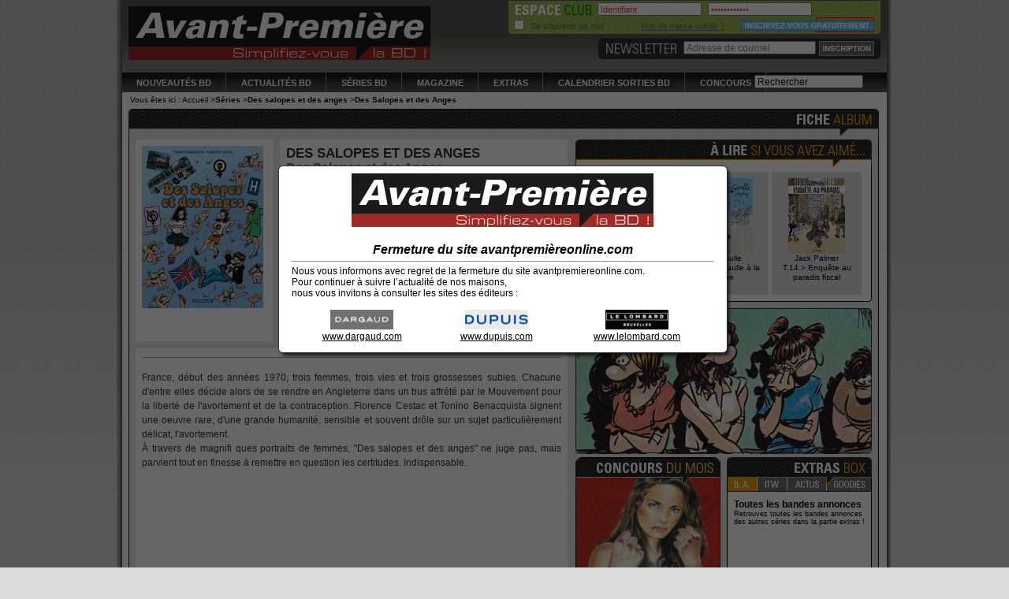

--- FILE ---
content_type: text/html; charset=utf-8
request_url: http://avantpremiere.dlpdomain.com/salopes-et-anges/salopes-et-anges,5463.html
body_size: 21018
content:
<!DOCTYPE html PUBLIC "-//W3C//DTD XHTML 1.0 Transitional//EN" "http://www.w3.org/TR/xhtml1/DTD/xhtml1-transitional.dtd"><html xmlns="http://www.w3.org/1999/xhtml" xml:lang="fr" lang="fr"><head><title>Des salopes et des anges : Des Salopes et des Anges - Avant-Première, simplifiez-vous la BD !</title><meta name="Description" content="Des salopes et des anges, Des Salopes et des Anges. De Benacquista Tonino et Cestac Florence chez Dargaud." /><meta name="Keywords" content="Avortement, Simone Veil, IVG, Londres, années 1970, enfant, féminisme, contraception," />
<link rel="canonical" href="http://www.avantpremiereonline.com/salopes-et-anges/salopes-et-anges,5463.html" /><meta name="Robots" content="INDEX, FOLLOW" /><meta http-equiv="Content-Type" content="text/html; charset=utf-8" /><meta http-equiv="Content-Script-Type" content="text/javascript" /><meta http-equiv="Content-Style-Type" content="text/css" /><meta http-equiv="Content-Language" content="fr" /><meta http-equiv="X-UA-Compatible" content="IE=7" /><link rel="icon" type="image/png" href="favicon.png" /><link rel="shortcut icon" type="image/x-icon" href="favicon.ico" />
<link href="http://avantpremiere.dlpdomain.com/theme/style/global.css,global_b.css,colorbox.css,jquery.autocomplete.css" type="text/css" rel="stylesheet" media="screen" />
<!--[if IE]><link rel="stylesheet" type="text/css" href="http://avantpremiere.dlpdomain.com/theme/css/ie.css" media="screen" /><![endif]-->
<!--[if IE 7]><link rel="stylesheet" type="text/css" href="http://avantpremiere.dlpdomain.com/theme/css/ie7.css" media="screen" /><![endif]-->
<!--[if lt IE 7]><link rel="stylesheet" type="text/css" href="http://avantpremiere.dlpdomain.com/theme/css/ie6.css" media="screen" /><![endif]-->
</head><body id="album" class="orange">
<div id="cboxOverlay" style="display: block;"></div><div id="colorbox" class="" style="position:fixed; top:50%; left:50%; margin:-150px 0 0 -290px; width: 587px; height: 395px;"><div id="cboxWrapper" style="height: 395px; width: 587px;"><div><div id="cboxTopLeft" style="float: left;"></div><div id="cboxTopCenter" style="float: left; width: 587px;"></div><div id="cboxTopRight" style="float: left;"></div></div><div><div id="cboxMiddleLeft" style="float: left; height: 395px;"></div><div id="cboxContent" style="float: left; width: 587px; height: 395px;"><div id="cboxLoadedContent" style="display: block; width: 587px; overflow: auto; height: 395px;"><div><div id="conteneurModalLogin"><div class="modaleTexte" id="contenuModalLogin"><div id="titreModalFooter" style="text-align:center;">
<img width="383" height="68" alt="Magazine bande dessinée Avant-Première logo" src="/theme/img/logos/logo-avantPremiere.png" /><br /><br />
Fermeture du site avantpremièreonline.com</div><div id="contenuModalFooter" style="font-size:12px;">
Nous vous informons avec regret de la fermeture du site avantpremiereonline.com.<br />
Pour continuer à suivre l’actualité de nos maisons,<br /> nous vous invitons à consulter les sites des éditeurs :
<br /><br /><table style="text-align:center;" width="100%"><tr><td style="background-color: #FFFFFF;border-bottom:none;">
<a href="http://www.dargaud.com" style="text-decoration:underline;">
<img width="80" height="25" alt="Dargaud, site officiel" src="/theme/img/logos/Dargaud-logo.jpg" /><br />
www.dargaud.com</a></td><td style="background-color: #FFFFFF;border-bottom:none;">
<a href="http://www.dupuis.com" style="text-decoration:underline;">
<img width="80" height="25" alt="bande dessinée Dupuis, site officiel" src="/theme/img/logos/Dupuis-logo.jpg" /><br />
www.dupuis.com</a></td><td style="background-color: #FFFFFF;border-bottom:none;">
<a href="http://www.lelombard.com" style="text-decoration:underline;">
<img width="80" height="25" alt="BD Lombard, site officiel" src="/theme/img/logos/Le-Lombard-logo.jpg" /><br />
www.lelombard.com</a></td></tr></table></div></div><div id="piedModal"></div></div></div></div><div id="cboxLoadingOverlay" class="" style="height: 395px; display: none;"></div><div id="cboxLoadingGraphic" class="" style="height: 395px; display: none;"></div><div id="cboxTitle" class="" style="display: block;"></div><div id="cboxCurrent" class="" style="display: none;"></div><div id="cboxNext" class="" style="display: none;"></div><div id="cboxPrevious" class="" style="display: none;"></div><div id="cboxSlideshow" class="" style="display: none;"></div>
</div><div id="cboxMiddleRight" style="float: left; height: 395px;"></div></div><div><div id="cboxBottomLeft" style="float: left;"></div><div id="cboxBottomCenter" style="float: left; width: 587px;"></div><div id="cboxBottomRight" style="float: left;"></div></div></div><div style="position: absolute; width: 9999px; visibility: hidden; display: none;"></div></div><div id="exosquelette"><div id="tete"><p class='logo'><a href="http://avantpremiere.dlpdomain.com/" title="Avant-Premi&egrave;re, simplifiez-vous la BD !" rel="home"><img src="http://avantpremiere.dlpdomain.com/theme/img/logos/logo-avantPremiere.png" alt="Magazine bande dessinée Avant-Première logo" width="383" height="68" /></a></p>
<div style="height:15px"></div>
<div id="espaceClub" class='erreur'>
<form action="#" class='espaceClub' method="post" accept-charset="utf-8"><p>
<input type="text" class='h11 swapValue' name="club-login" value="Identifiant" id="identifiant" />
<input type="password" class='h11 swapValue' name="club-pass" value="Mot de passe" id="password" />
<input type="hidden" name="connexion-club" value="connexion-club" />
<input type="image" name='identifier' id='identifier' class='submit' src='http://avantpremiere.dlpdomain.com/theme/img/tete-espaceClub-identificat.png' alt="S'identifier" />
<a href="http://avantpremiere.dlpdomain.com/club-inscription.html" name='insgratuite' id='insGratuite' class='submit'></a>
<label  id="seSouvenir"><input type="checkbox" name="autoAuth" value="oui" />Se souvenir de moi</label></p><p id='motDePasse'><a href="http://avantpremiere.dlpdomain.com/popup/motDePasse.html" class="modalBox">Mot de passe oublié ?</a></p></form>
</div><div id="newsletter"><form action="http://avantpremiere.dlpdomain.com/inscription-newsletter.html" class='newsletter' method="post" accept-charset="utf-8"><p>
<input type="text" class='h11 swapValue' name="email" value="Adresse de courriel" id="courriel" />
<input type="image" class='submit' src='http://avantpremiere.dlpdomain.com/theme/img/tete-newsletter-inscription.png' alt="S'inscrire à la Newsletter" /></p></form></div><div id="menuHaut"><ul><li ><a href="http://avantpremiere.dlpdomain.com/nouveautes-bd/">Nouveautés BD</a></li><li ><a href="http://avantpremiere.dlpdomain.com/actualites-bd/">Actualités BD</a></li><li ><a href="http://avantpremiere.dlpdomain.com/series-bd/">Séries BD</a></li><li ><a href="http://avantpremiere.dlpdomain.com/magazine-pdf/">Magazine</a></li><li ><a href="http://avantpremiere.dlpdomain.com/extras-bd/">Extras</a></li><li ><a href="http://avantpremiere.dlpdomain.com/planning/">Calendrier Sorties BD</a></li><li ><a href="http://avantpremiere.dlpdomain.com/concours-bd/">Concours</a></li></ul><form action="#" method="post" accept-charset="utf-8" id="rechercher"><p>
<input type="text" class='swapValue' name="recherche" value="Rechercher" id="recherche" /></p></form></div></div><div id="filAriane"><ul><li>Vous êtes ici :</li>
<li><a href="http://avantpremiere.dlpdomain.com/">Accueil</a> ></li><li><a href="http://avantpremiere.dlpdomain.com/series-bd/"><strong>Séries</strong></a> ></li><li><a href="http://avantpremiere.dlpdomain.com/salopes-et-anges,958/"><strong>Des salopes et des anges</strong></a> ></li><li><strong>Des Salopes et des Anges</strong></li></ul></div><div id='contenu'><div id="ficheAlbum" class='largeurTotale rond fiche'><div class="titreImage titreFicheSeriesAlbum">
Fiche Album</div><div class="centre"><div class="gaucheNeutre">
<div id="visuelPlayerBD">
<img src="http://bdi.dlpdomain.com/album/9782205068795-couv-M157x206.jpg" alt="Des Salopes et des Anges" /><div id="boutonsFeuilleter">
</div></div><div id="infosAlbum"><h1>Des salopes et des anges</h1><h2>Des Salopes et des Anges</h2><h3>
<img src="http://avantpremiere.dlpdomain.com/theme/img/pictos/scenariste-orange.png" alt="Scénariste" />
<a href="http://avantpremiere.dlpdomain.com/auteurs-bd/benacquista-tonino,68.html">Benacquista Tonino</a>
<img src="http://avantpremiere.dlpdomain.com/theme/img/pictos/dessinateur-orange.png" alt="Dessinateur" /><a href="http://avantpremiere.dlpdomain.com/auteurs-bd/cestac-florence,518.html">Cestac Florence</a>
</h3><div class='separateurH2'><hr /></div><p>Éditeur : Dargaud   – Coll. Hors Collection Dargaud</p><p>48 pages</p><div class='separateurH2'><hr /></div><p class='parution'>Sortie 07 Octobre 2011</p><div class='partage'>
<a href="#" class="addthis_button_email" title="Envoyer à un ami">
<img src="http://avantpremiere.dlpdomain.com/theme/img/pictos/partage-envoyer-orange.png" alt="Envoyer à un ami" />
</a>
<span class="suivre" >
<a href="http://avantpremiere.dlpdomain.com/popup/login_club.html" class="modalBox" title="Etre tenu informé" >
<span class="id_serie">958</span>
<img src="http://avantpremiere.dlpdomain.com/theme/img/pictos/partage-suivre-orange.png" alt="Etre tenu informé" />
</a>
</span>
<a class="suivre_ok" style="display:none;">
<img src="http://avantpremiere.dlpdomain.com/theme/img/pictos/partage-suivre-orange.png" alt="Etre tenu informé" />
</a>
<a href="#" class="addthis_button_expanded" title="Partager">
<img src="http://avantpremiere.dlpdomain.com/theme/img/pictos/partage-partager-orange.png" alt="Partager" />
</a></div></div>
<div id="commanderVoir"><div class="commanderVoir"><p class='intitule'>Commande en ligne</p><p class='boutonsCommanderVoir'>
<a href="http://recherche.fnac.com/search/quick.do?text=9782205068795" title="Commander sur Fnac.com"><img src="http://avantpremiere.dlpdomain.com/theme/img/logos/logo-achat-fnac.png" alt="Commander sur Fnac.com" /></a></p></div><div class="commanderVoir dernier"><p class='intitule'>Lecture en ligne</p><p class='boutonsCommanderVoir'>
<a href="http://www.izneo.com" target="_blank" title="Lire sur Izneo"><img src="http://avantpremiere.dlpdomain.com/theme/img/logos/logo-dispo-izneo.png" alt="Izneo.com" /></a></p></div></div><div id="resume" class='bloc'>
<div class='separateurH2 orange'><hr /></div><div class="jScrollPane">
<p>
	France, d&eacute;but des ann&eacute;es 1970, trois femmes, trois vies et trois grossesses subies. Chacune d&#39;entre elles d&eacute;cide alors de se rendre en Angleterre dans un bus affr&eacute;t&eacute; par le Mouvement pour la libert&eacute; de l&#39;avortement et de la contraception. Florence Cestac et Tonino Benacquista signent une oeuvre rare, d&#39;une grande humanit&eacute;, sensible et souvent dr&ocirc;le sur un sujet particuli&egrave;rement d&eacute;licat, l&#39;avortement.<br />
	&Agrave; travers de magnifi ques portraits de femmes, &quot;Des salopes et des anges&quot; ne juge pas, mais parvient tout en finesse &agrave; remettre en question les certitudes. Indispensable.</p></div></div></div><div class="droiteNeutre"><div id="aLire"><div class="titreImage titreALireSiVousAvezAime">
A lire si vous avez aimé</div><div class="centre">
<div class="albumALire">
<img src="http://bdi.dlpdomain.com/album/9782205059694-couv-M73x96.jpg" alt="Dieu n&#039;a pas réponse à tout : Dieu n&#039;a pas réponse à tout T2" /><p class='titre'><a href="http://avantpremiere.dlpdomain.com/dieu-n-a-pas-reponse-a-tout/dieu-n-a-pas-reponse-a-tout-t2,268.html">Dieu n'a pas réponse à tout</a></p><p>T.2 > Dieu n'a pas réponse à tout T2</p></div>
<div class="albumALire">
<img src="http://bdi.dlpdomain.com/album/9782205059663-couv-M73x96.jpg" alt="De Gaulle  : De Gaulle à la plage" /><p class='titre'><a href="http://avantpremiere.dlpdomain.com/gaulle/gaulle-a-plage,260.html">De Gaulle </a></p><p>T.1 > De Gaulle à la plage</p></div>
<div class="albumALire">
<img src="http://bdi.dlpdomain.com/album/9782205060881-couv-M73x96.jpg" alt="Jack Palmer : Enquête au paradis fiscal" /><p class='titre'><a href="http://avantpremiere.dlpdomain.com/jack-palmer/enquete-paradis-fiscal,389.html">Jack Palmer</a></p><p>T.14 > Enquête au paradis fiscal</p></div>
<p class='technicienDeSurface'>&nbsp;</p></div></div>
<div id="visuelGeant">
<img src="http://avantpremiere.dlpdomain.com/images/album/salopes-et-anges/salopes-et-anges-cap-3214.jpg" alt="Des Salopes et des Anges" />
<img class='masque' src="http://avantpremiere.dlpdomain.com/theme/img/masques/ficheSeriesAlbum-visuelGeant.png" alt="Masque d'image" /></div>
<div id="extraBoites" class='titrePetiteBoite'>
<div id="concoursDuMois" class="petiteBoiteCarree">
<div class="titreImage titreConcoursDuMois">
Concours du mois</div><div class="centre">
<a href="http://avantpremiere.dlpdomain.com/concours-bd/" title="Concours Insiders Genesis"><img src="http://avantpremiere.dlpdomain.com/images/concours/concours-insiders-genesis-l183-h167-cl.jpg" alt="Concours Insiders Genesis" /></a><div class="lesInfos"><p class='majuscule'><strong>Insiders Genesis</strong></p><p>Concours Insiders Genesis</p></div></div></div>
<div id="extrasBox" class="petiteBoiteCarree derniere">
<div class="titreImage titreExtrasBox">
ExtrasBox</div><div class="centre"><div id="visuelsExtrabox"><div class='unVisuel ba'>
<div style="padding:28px 8px 0px 8px;"><p><strong><a href="http://avantpremiere.dlpdomain.com/extras-bd/?extra=ba" title="Voir toutes les bandes annonces">Toutes les bandes annonces</a></strong></p><p style="font-size:0.9em; color:#000000">Retrouvez toutes les bandes annonces des autres séries dans la partie extras !</p></div>
<div class="lesInfos vide">&nbsp;</div></div><div class='unVisuel itw'>
<div class='lePitch'><p><strong><a href="http://avantpremiere.dlpdomain.com/extras-bd/?extra=itw" title="Voir toutes les interviews">Toutes les interviews</a></strong></p><p>Retrouvez toutes les interviews des autres séries dans la partie extras !</p></div>
<div class="lesInfos vide">&nbsp;</div></div><div class='unVisuel actus'>
<div class='lePitch'><p><strong><a href="http://avantpremiere.dlpdomain.com/actualites-bd/" title="Voir toutes les interviews">Toutes les actualités</a></strong></p><p>Retrouvez toutes les actualités des autres séries dans la partie actualités !</p></div>
<div class="lesInfos vide">&nbsp;</div></div><div class='unVisuel goodies'>
<div style="padding:28px 8px 0px 8px;"><p><strong style="font-size:1.3em;"><a href="http://avantpremiere.dlpdomain.com/extras-bd/?extra=wallpaper" title="Voir tous les fonds d'écran">Tous les fonds d'écrans</a></strong></p><p>Retrouvez tous les fonds d'écrans des autres séries dans la partie extras !</p></div>
<div class="lesInfos vide">&nbsp;</div></div></div><ul id='visuelsExtraboxDeclencheurs'><li class='ba expose'><a href="#">B. A.</a></li><li class='itw'><a href="#">ITW</a></li><li class='actus'><a href="#">Actus</a></li><li class='goodies'><a href="#">Goodies</a></li></ul></div></div></div></div><p class='technicienDeSurface'>&nbsp;</p></div></div></div><p class='technicienDeSurface'>&nbsp;</p></div><div id="pied"><div id="contenu"><div class="blocPied" id="premier"><h2>Notre Magazine BD</h2><br/><ul><li><h3><a href="http://avantpremiere.dlpdomain.com/nouveautes-bd/">Nouveaut&eacute;s BD</a></h3><br/></li><li><h3><a href="http://avantpremiere.dlpdomain.com/actualites-bd/">Actualit&eacute;s BD</a></h3><br/></li><li><h3><a href="http://avantpremiere.dlpdomain.com/planning/">Calendrier sorties BD</a></h3><br/></li><li><h3><a href="http://avantpremiere.dlpdomain.com/series-bd/">Séries BD</a></h3><br/></li><li><h3><a href="http://avantpremiere.dlpdomain.com/concours-bd/">Concours</a></h3><br/></li></ul><p>Découvrez <strong>toute la BD en avant-première</strong> grâce au différentes rubriques du site.</p></div><div class="blocPied" id="deuxieme"><h2>Vidéos, images BD, Interviews</h2><br/><ul><li><h3><a href='http://avantpremiere.dlpdomain.com/extras-bd/?extra=wallpaper&amp;lettre=A#liste'>Fonds d'écrans BD</a></h3><br/></li><li><h3><a href='http://avantpremiere.dlpdomain.com/extras-bd/?extra=itw&amp;lettre=A#liste'>Interview auteurs BD</a></h3><br/></li><li><h3><a href='http://avantpremiere.dlpdomain.com/extras-bd/?extra=ba&amp;lettre=A#liste'>Bandes annonces</a></h3><br/></li></ul><p>Vous retrouverez ici tous les <strong>goodies</strong> du site Avant-Première, des <strong>bandes annonce vidéo de vos BD préférées</strong>, des <strong>fonds d’écrans gratuits</strong>, ainsi que des <strong>interviews</strong> audio et vidéo des auteurs de bande dessinée.</p></div><div class="blocPied" id="troisieme"><h2>Les sites BD partenaires</h2><br/><ul>
<li><h3><a href="http://www.izneo.com" target='_blank'>BD numérique<div class="logo_foot"><img src='http://avantpremiere.dlpdomain.com/theme/img/logos/izneo-logo.jpg' alt='scan BD et BD numérique sur izneo' class='logo_foot_none' width="80px" height="25px" ></div></a></h3><br/></li><li><h3><a href="http://www.dargaud.com" target='_blank'>Dargaud édition<div class="logo_foot"><img src='http://avantpremiere.dlpdomain.com/theme/img/logos/Dargaud-logo.jpg' alt='Dargaud, site officiel' class='logo_foot_none' width="80px" height="25px" ></div></a></h3><br/></li><li><h3><a href="http://www.dupuis.com" target='_blank'>Dupuis édition<div class="logo_foot"><img src='http://avantpremiere.dlpdomain.com/theme/img/logos/Dupuis-logo.jpg' alt='bande dessinée Dupuis, site officiel' class='logo_foot_none' width="80px" height="25px" ></div></a></h3><br/></li><li><h3><a href="http://www.lelombard.com" target='_blank'>Le Lombard édition<div class="logo_foot"><img src='http://avantpremiere.dlpdomain.com/theme/img/logos/Le-Lombard-logo.jpg' alt='BD Lombard, site officiel' class='logo_foot_none' width="80px" height="25px" ></div></a></h3><br/></li><li><h3><a href="http://www.bdclic.com">BD personnalisée<div class="logo_foot"><img src='http://avantpremiere.dlpdomain.com/theme/img/logos/BDclic-logo.jpg' alt='BD personnalisée' class='logo_foot_none' width="80px" height="25px" ></div></a></h3><br/></li></ul><p>Faites un tour sur les <strong>sites de nos partenaires dédiés à la BD</strong> sous toutes ses formes.</p></div><div class="blocPied" id="dernier"><h2><center>Rejoignez gratuitement <br/>le club Avant-Première !</center></h2><br/><p class='para'>Profitez ainsi de tous les <strong>privilèges réservés aux membres</strong>:<br/>
- <strong>Fonds d’écrans</strong> et <strong>concours exclusifs</strong> avec de nombreuses BD à gagner.<br/>
- La possibilité de lire en ligne <strong>10 planches des nouveautés en avant première</strong><br/>
- Des <strong>alertes mails</strong> selon vos centres d’intérêts<br/>
- Une <strong>newsletter</strong> pour être sûr de ne manquer aucune nouveauté.<br/></p>
<a href="http://avantpremiere.dlpdomain.com/club-inscription.html" rel="nofollow"><div width="74px" height="19px"><img src='http://avantpremiere.dlpdomain.com/theme/img/logos/inscription.jpg' class='inscription' width="74px" height="19px"></div></a><div id='search'><form action="#" method="post" accept-charset="utf-8" id="rechercher"><p>
<input type="text" class='swapValue' name="recherche" value="Rechercher" id="recherche-footer" /></p></form></div></div><div class="spacer"></div>
</div><div id="footer"><div id="copyright"><p><strong>Avant-première</strong>, simplifiez-vous la BD ! - <a href="http://avantpremiere.dlpdomain.com/popup/contact.html" class="modalBox" >Contacts</a> - <a href="http://avantpremiere.dlpdomain.com/popup/mentionsLegales.html" class="modalBox" >Mentions légales</a> - <a href="http://avantpremiere.dlpdomain.com/plan-site.html">Plan de site</a> - ©2010 Média-participations</p></div><div id="newsletter"><form action="http://avantpremiere.dlpdomain.com/inscription-newsletter.html" class='newsletter' method="post" accept-charset="utf-8"><p>
<input type="text" class='h11 swapValue' name="email" value="Adresse de courriel" id="courriel" />
<input type="image" class='submit' src='http://avantpremiere.dlpdomain.com/theme/img/tete-newsletter-inscription.png' alt="S'inscrire à la Newsletter" /></p></form></div><div class="spacer"></div></div></div><p class='technicienDeSurface'>&nbsp;</p>
<script type="text/javascript" src="http://s7.addthis.com/js/250/addthis_widget.js#username=avantpremiereoneline"></script>	<script type="text/javascript" src="http://avantpremiere.dlpdomain.com/theme/javascript/jquery-1.4.2.jquery.tools.min.js,jquery.effects.core.min.js,jquery.tablesorter.min.js,jquery.mousewheel.js,jScrollPane-1.2.3.min.js,global.js,jquery.autocomplete.min.js,swfobject.js,album.js"></script><script type="text/javascript">var addthis_config = {services_compact: 'print,facebook,gmail,twitter,myspace,hotmail,delicious,more'};
var addthis_config = {services_expanded: 'print,facebook,gmail,twitter,myspace,hotmail,delicious,digg'}</script></body></html>

--- FILE ---
content_type: text/css
request_url: http://avantpremiere.dlpdomain.com/theme/style/global.css,global_b.css,colorbox.css,jquery.autocomplete.css
body_size: 13357
content:


html,body,div,span,applet,object,iframe,h1,h2,h3,h4,h5,h6,p,blockquote,pre,a,abbr,acronym,address,big,cite,code,del,dfn,em,font,img,ins,kbd,q,s,samp,small,strike,strong,sub,sup,tt,var,b,u,i,center,dl,dt,dd,ol,ul,li,fieldset,form,label,legend,table,caption,tbody,tfoot,thead,tr,th,td{margin:0;padding:0;border:0;outline:0;font-size:100%;vertical-align:baseline;background:transparent;}body{line-height:1;}ol,ul{list-style:none;}blockquote,q{quotes:none;}:focus{outline:0;}ins{text-decoration:none;}del{text-decoration:line-through;}table{border-collapse:collapse;border-spacing:0;}html{font-size:100%;}body{font:0.625em Arial,Helvetica,sans-serif;line-height:1.2;}input,select,textarea{font-size:100%;}h1{font:2em/1.125 Helvetica,Arial,sans-serif;}h2{font:1.8em/1.125 Helvetica,Arial,sans-serif;}h3{font:1.6em/1.125 Helvetica,Arial,sans-serif;}h4{font:1.4em/1.125 Helvetica,Arial,sans-serif;}h5{font:1.2em/1.125 Helvetica,Arial,sans-serif;}h6{font:1.1em/1.125 Helvetica,Arial,sans-serif;}cite,em,dfn{font-style:italic;}code,kbd,samp,pre,tt,var,input[type='text'],input[type='password'],textarea{font-size:100%;font-family:mono-space,monospace;}pre{white-space:pre;}pre *{font-size:100%;white-space:pre;}del{text-decoration:line-through;}ins,dfn{border-bottom:1px solid black;}small,sup,sub{font-size:85%;}big{font-size:125%;line-height:80%;}abbr,acronym{text-transform:uppercase;font-size:85%;letter-spacing:.1em;}abbr[title],acronym[title],dfn[title]{cursor:help;border-bottom:1px dotted black;}sup{vertical-align:super;}sub{vertical-align:sub;}blockquote{padding-left:2.2em;}:lang(af),:lang(nl),:lang(pl){quotes:'\201E' '\201D' '\201A' '\2019';}:lang(bg),:lang(cs),:lang(de),:lang(is),:lang(lt),:lang(sk),:lang(sr),:lang(ro){quotes:'\201E' '\201C' '\201A' '\2018';}:lang(da),:lang(hr){quotes:'\00BB' '\00AB' '\203A' '\2039';}:lang(el),:lang(es),:lang(sq),:lang(tr){quotes:'\00AB' '\00BB' '\2039' '\203A';}:lang(en-GB){quotes:'\2018' '\2019' '\201C' '\201D';}:lang(fi),:lang(sv){quotes:'\201D' '\201D' '\2019' '\2019';}:lang(fr){quotes:'\ab\2005' '\2005\bb' '\2039\2005' '\2005\203a';}*[lang|='en'] q:before{content:'\201C';}*[lang|='en'] q:after{content:'\201D';}*[lang|='en'] q q:before{content:'\2018';}*[lang|='en'] q q:after{content:'\2019';}input,select,button{cursor:pointer;}input[type='text'],input[type='password']{cursor:text;}input[type='hidden']{display:none;}html,body{background: #dcdcdc url(../img/body-fond.png) 0 0 repeat-x;}html,body,input,input[type="text"],input[type="password"],textarea{font-family:Helvetica,Arial,sans-serif;}h1,h2,h3,h1 a,h2 a,h3 a{font-weight:bold;color:#333333;}.fiche .gaucheNeutre h2,.fiche .gaucheNeutre h2 a{color:#737373;font-weight:normal;font-size:1.6em;font-style:normal;}.fiche .gaucheNeutre p,.fiche .gaucheNeutre p a{color:#333333;margin:4px 0;line-height:1.2em;}#ficheAlbum .gaucheNeutre h2,#ficheAlbum .gaucheNeutre h2 a{font-weight:bold;}#ficheAlbum .gaucheNeutre #resume h2,#ficheAlbum .gaucheNeutre #resume h2 a,#ficheAlbum .gaucheNeutre #tousLesTitres h2,#ficheAlbum .gaucheNeutre #tousLesTitres h2 a,#ficheAlbum .gaucheNeutre #bibliographie h2,#ficheAlbum .gaucheNeutre #bibliographie h2 a{font-style:italic;color:#333333;font-weight:bold;}#ficheAlbum.ficheSeries .gaucheNeutre h2,#ficheAlbum.ficheSeries .gaucheNeutre h2 a,#ficheAlbum .gaucheNeutre h3,#ficheAlbum .gaucheNeutre h3 a{color:#737373;font-weight:normal;font-size:17px;}#ficheAlbum .gaucheNeutre p, #ficheAlbum .gaucheNeutre p a {color:#333333;}#ficheAlbum .gaucheNeutre #infosAlbum p, #ficheAlbum .gaucheNeutre #infosAlbum p a {color:#737373;}.monoColonne .fiche p{color:#ffffff;}h1{text-transform:uppercase;font-size:1.7em;}h2{font-style:italic;}p{font-size:1.2em;}a{text-decoration:none;color:#000000;}.inactif img{opacity: 0.3;-moz-opacity: 0.3;filter:alpha(opacity=30);cursor:default;}.majuscule{text-transform:uppercase;font-size:1.5em;}.lesTabs{display:none;}.titreImage{position:relative;z-index:10;height:0;padding-top:36px;overflow:hidden;background: transparent 0 0 no-repeat;}.titrePetiteBoite{width:184px;}.titreMoyenneBoite{width:184px;}.titreGrandeBoite{width:184px;}.titreTotaleBoite{width:184px;}.titreConcoursDuMois{background-image: url(../img/titres/concoursDuMois.png);}.titreFicheAlbum{background-image: url(../img/titres/ficheAlbum.png);}.titreALireSiVousAvezAime{background-image: url(../img/titres/aLireSiVousAvezAime.png);}.vert .titreALireSiVousAvezAime{background-image: url(../img/titres/aLireSiVousAvezAime-vert.png);}.orange .titreALireSiVousAvezAime{background-image: url(../img/titres/aLireSiVousAvezAime-orange.png);}.titreFicheSeries{background-image: url(../img/titres/ficheSeries.png);}.titreFicheSeriesAlbum{background-image: url(../img/titres/ficheSeriesAlbum.png);}.titreExtrasBox{background-image: url(../img/titres/extrasBox.png);padding-top:26px;}.vert .titreExtrasBox{background-image: url(../img/titres/extrasBox-vert.png);}.orange .titreExtrasBox{background-image: url(../img/titres/extrasBox-orange.png);}.bleu .titreExtrasBox{background-image: url(../img/titres/extrasBox-bleu.png);}.titreLesAutresTomes{background-image: url(../img/titres/lesAutresTomes.png);}.vert .titreLesAutresTomes{background-image: url(../img/titres/lesAutresTomes-vert.png);}.orange .titreLesAutresTomes{background-image: url(../img/titres/lesAutresTomes-orange.png);}.titreEditoDuMois{background-image: url(../img/titres/editoDuMois.png);}.titreItwDesAuteurs{background-image: url(../img/titres/itwDesAuteurs.png);}.titreDecouvertePlus{background-image: url(../img/titres/decouvertePlus-orange.png);}.titreDecouvertePlusHome{background-image: url(../img/titres/decouvertePlusHome.png);}.titreNouveautesAlbums{background-image: url(../img/titres/nouveautesAlbums.png);}.titreToutesNouveautesAlbums{background-image: url(../img/titres/toutesNouveautesAlbums.png);}.titreLaBandeAnnonce{background-image: url(../img/titres/laBandeAnnonce.png);}.titreEtAussiActuellement{background-image: url(../img/titres/etAussiActuellement.png);}.titreToutesLesSeries{background-image: url(../img/titres/toutesLesSeries.png);}.titreConcoursMembres{background-image: url(../img/titres/concoursMembres.png);}.titreConcoursMembresResultats{background-image: url(../img/titres/resultatsDesPrecedantsConcours.png);}.titreResultatsDesPrecedantsConcours{background-image: url(../img/titres/resultatsDesPrecedantsConcours.png);}.titreInscriptionEspaceClub{background-image: url(../img/titres/inscriptionEspaceClub.png);}.titreActualites{background-image: url(../img/titres/actualites.png);}.titreAgendaEvenements{background-image: url(../img/titres/agendaEvenements.png);}.titreMembresEspaceClub{background-image:url(../img/titres/monEspaceClub.png);}.titreToutesLesActualites{background-image:url(../img/titres/toutesLesActualites.png);}.titreFicheAgenda{background-image:url(../img/titres/ficheAgenda.png);}.titreAgendaActualites{background-image:url(../img/titres/agendaActualites.png);}.titreAgendaToutAgenda{background-image:url(../img/titres/agendaToutAgenda.png);}.titreExtrasBoxPage{background-image:url(../img/titres/extrasBoxPage.png);}.titreCourtBandeAnnonce{background-image:url(../img/titres/courtBandeAnnonce.png);}.titreCourtInterview{background-image:url(../img/titres/courtInterview.png);}.titreCourtGoodies{background-image:url(../img/titres/courtGoodies.png);}.titreToutesLesSeriesExtra{background-image:url(../img/titres/toutesLesSeriesExtra.png);}.titreFicheAuteur{background-image:url(../img/titres/ficheAuteur.png);}.titreDernierAlbumParu{background-image:url(../img/titres/dernierAlbumParu.png);}.titreTousLesAuteurs{background-image:url(../img/titres/tousLesAuteurs.png);}.titreSortiesDuMois{background-image:url(../img/titres/sortiesDuMois.png);}.titreTelechargerLePdf{background-image:url(../img/titres/telechargerLePdf.png);}.outils a{color:#737373;}a:hover{text-decoration:underline;color:#000000;}.masque{position:absolute;top:0;left:0;z-index:1000;}.masqueUne{position:absolute;top:-5px;left:0;z-index:1000;}.technicienDeSurface{clear:both;margin:0;padding:0;width:0;height:0;}.separateurH2{height:1px;background-color:#737373;margin-bottom:8px;margin-top:4px;}.separateurH2 hr{display:none;}table tr{background-color:#dbdbdb;height:18px;line-height:18px;}table tr.contraste{background-color:#ffffff;height:18px;}table td{padding:0 4px;border-bottom:1px solid #000000;background-color:#dbdbdb;}table tr.contraste td{background-color:#ffffff;}table td.milieu{border-left:1px solid #000000;border-right:1px solid #000000;}table tr.dernier td{border-bottom:0;}img{z-index:1;}table tr:hover td,table tr.contraste:hover td{background-color:#f0d6a2;}#exosquelette{padding: 0 11px 11px 11px;background: transparent url(../img/exosquelette-fond.png) 4px 0 repeat-y;}#exosquelette,#tete,#tete #menuHaut,#pied{position:relative;width:970px;margin: 0 auto;}#contenu,#filAriane{background-color:#ffffff;}#autresBoites{float:right;width:193px;}#etAussiActuellement a.voir:hover,.deuxColonnes li:hover{background-color:#eee2ff;}.listeAgenda li:hover,.listeActus li:hover,.listeActus li.modulo:hover{background-image:none;background-color:#d8c7f0;}.petiteBoiteCarree img:hover,#conteneurResultat .tabs li:hover img{opacity: 0.5;-moz-opacity: 0.5;filter:alpha(opacity=50);}.petiteBoiteCarree .multiPage img:hover,#conteneurResultat .tabs li:hover img{opacity: 1;-moz-opacity: 1;filter:alpha(opacity=100);}#tete{margin:0;padding:0px;padding-top:8px;height:109px;background: #83817d url(../img/tete-fond.png) 0 0 repeat-x;}#tete h1#titreSite{font-size:1.2em;margin-left:9px;color:#000000;}#tete .logo{margin-left:8px;margin-bottom:1px;}#tete input.h11{height:11px;color:#848484;}#tete .erreur input.h11{height:11px;color:#db443c;}#tete #espaceClub{position:absolute;right:8px;top:1px;width:472px;height:42px;background: transparent url(../img/tete-espaceClub.png) 0 0 no-repeat;text-align:right;font-size:0.9em;}#tete #espaceClub .espaceClub{padding-left:113px;}#tete #espaceClub input, #tete #espaceClub a{float:left;margin-right:8px;margin-top:2px;width:124px;}#tete #espaceClub .submit{float:right;margin-top:2px;margin-right:8px;clear:right;width:74px;height:19px;}#tete #espaceClub #insGratuite{display:block;position:absolute;right:0;top:23px;width:170px;height:13px;background:transparent url(../img/tete-espaceClub-insGratuite.png) 0 0 no-repeat;}#tete #espaceClub #seSouvenir{position:absolute;bottom:0px;left:3px;line-height:20px;color:#666666;}#tete #espaceClub #seSouvenir input{width:auto;}#tete #espaceClub #motDePasse{position:absolute;bottom:0;left:150px;line-height:20px;}#tete #espaceClub #motDePasse a{text-decoration:underline;color:#666666;}#tete #newsletter{position:absolute;right:8px;top:48px;width:358px;height:27px;background: transparent url(../img/tete-newsletter.png) 0 0 no-repeat;}#tete #newsletter #courriel{margin-left:108px;margin-top:4px;width:160px;}#tete #newsletter .submit{position:absolute;top:4px;right:8px;}#tete #newsletter .merci{color:#ffffff;font-size:0.9em;width:240px;margin-left:110px;line-height:28px;}#tete #menuHaut,#tete #menuHaut li a,#tete #menuHaut li span{height:25px;line-height:27px;font-weight:bold;}#tete #menuHaut,#tete #menuHaut li a,#tete #menuHaut li span{background: transparent url(../img/tete-menu-fond.png) 0 0 repeat-x;}#tete #menuHaut li a:hover{background-position:bottom;text-decoration:none;color:#fc0000;}#tete #menuHaut li{display: inline;}#tete #menuHaut li a,#tete #menuHaut li span{display:block;float:left;padding:0 18px;color:#ffffff;font-size:1.05em;text-transform:uppercase;margin-right:1px;border-right: 1px solid #858380;}#tete #menuHaut li.actif span,#tete #menuHaut li.actif a{background-image: url(../img/tete-menu-fond-actif.png);}#tete #menuHaut #rechercher{float:right;margin-right:8px;height:19px;}#tete #menuHaut #rechercher input{position:absolute;height:11px;width:130px;top:3px;right:30px;}#tete #menuHaut #rechercher .submit{position:absolute;height:19px;width:19px;top:3px;right:8px;}#tete #menuHaut li{display: inline;margin-left:8px;}#filAriane ul{margin-left:10px;margin-top:4px;}#filAriane li{display: inline;}#editoDuMois{margin-left:4px;}#colonneMini,#bandeAnnonceDecouvertePlus{width:192px;float:left;}#contenu #nouveautes.nouveautesAlbums{width:376px;}#contenu #nouveautes .centre .unite{width:362px;padding-right:4px;}#sommaire #contenu #nouveautes .centre .unite{width:354px;}#homeColonneDroite{margin-left:7px;}#bandeAnnonceDecouvertePlus .petiteBoiteCarree{height:88px;margin-bottom:0px;background-color:#ffffff;}#etAussiActuellement a.voir{display:block;margin-top:8px;width:355px;padding:2px;background-color:#ffffff;text-decoration:underline;text-transform:uppercase;text-align:center;color:#737373;}.deuxColonnes{width:170px;float:left;padding-right:8px;}.deuxColonnes.agenda{padding-right:0px;width:181px;}.deuxColonnes p{font-size:0.9em;padding:5px;}.deuxColonnes.agenda p{padding-top:0px;}.deuxColonnes h2{background-color:#ffffff;border-bottom:1px solid #c6a0ff;text-transform:uppercase;font-style:normal;font-size:1.3em;padding-left:3px;padding-top:2px;}.deuxColonnes h3{font-size:1em;padding:4px;padding-bottom:0px;}.deuxColonnes ul{display:block;height:94px;overflow:hidden;margin-top:6px;}.deuxColonnes ul,.deuxColonnes li{background-color:#ffffff;}#etAussiActuellement #listeAgenda li{display:block;height:31px;overflow:hidden;}#etAussiActuellement #listeNews li{display:block;height:47px;overflow:hidden;}#sommaire #contenu{height:562px;}#sommaire #nouveautes .centre{height:334px;padding-top:10px;padding-bottom:4px;}#sommaire #contenu #laPub{float:left;width:184px;height:182px;overflow:hidden;}#sommaire #contenu #laPub .masque{position:absolute;top:0;left:192px;z-index:1000;}#sommaire #contenu #etAussiActuellement{position:absolute;right:0px;top:188px;width:376px;}#sommaire #contenu #etAussiActuellement .centre{height:146px;padding:8px 7px;padding-top:6px;padding-bottom:4px;}#sommaire #colonneMini{position:absolute;left:9px;top:192px;}#sommaire #nouveautes{position:absolute;left:200px;top:192px;}#sommaire #homeColonneDroite{position:absolute;left:576px;top:192px;}#sommaire #colonneMini a:hover > img,#sommaire #homeColonneDroite a:hover > img{opacity: 0.5;-moz-opacity: 0.5;filter:alpha(opacity=50);}#contenu #ficheAlbum p.parution{color:#ff7e00;}#contenu{margin-top:5px;padding:0px 8px 8px 8px;background-color:#ffffff;position:relative;}#contenu #une{position:relative;width:952px;height:192px;overflow:hidden;}#sommaire #contenu #une{width:764px;float:left;}#contenu #une .infos{position:absolute;right:-2px;top:0;width:516px;height:188px;}#sommaire #contenu #une .infos{width:320px;right:1px;}#contenu #une .infos .laUne{position:absolute;right:223px;top:12px;width:250px;text-align:right;}#sommaire #contenu #une .infos .laUne{right:40px;}#contenu #une .infos .laUne h2,#contenu #une .infos .laUne h2 a,#contenu #une .infos .laUne h3,#contenu #une .infos .laUne .exergue{font-family:Helvetica;font-style:italic;color:#8b231d;font-weight:bold;}#contenu #une .infos .laUne h2{font-size:2.4em;}#contenu #une .infos .laUne h2 a {display:block;}#contenu #une .infos .laUne h2 span {display:block;font-size:0.625em;}#contenu #une .infos .laUne h4{margin-top:4px;}#contenu #une .infos .laUne h4 img{margin-right:4px;}#contenu #une .infos .laUne .exergue{color:#393636;font-size:1.3em;line-height:1.4em;margin-top:5px;}#contenu #une .infos .laUnePlusDInfos{position:absolute;bottom:6px;right:223px;text-transform:uppercase;color:#ffffff;}#sommaire #contenu #une .infos .laUnePlusDInfos{right:40px;}#contenu #une .infos .laUnePlusDInfos li{display:inline;}#contenu #une .infos .laUnePlusDInfos li a{color:#ffffff;}#contenu #une .infos .laUnePlusDInfos li a:hover{color:#da9916;text-decoration:none;}#contenu #une #autresUnes{position:absolute;right:-3px;top:40px;width:210px;display:none;}#sommaire #une #autresUnes{top:0px;width:20px;}.hasJS #contenu #une #autresUnes{display:block;z-index:20;}#contenu #une #autresUnes img{margin-left:4px;margin-bottom:4px;}#sommaire #contenu #une #autresUnes a{display:block;height:0px;padding-top:27px;width:20px;overflow:hidden;margin-bottom:4px;margin-left:-4px;background: transparent url(../img/discret.gif) 0 0 repeat;}#contenu #nouveautes, #contenu #decouvertePlus,#contenu #homeColonneDroite{float:left;}#contenu #nouveautes{width:760px;}#contenu #decouvertePlus{width:184px;margin-left:8px;}#contenu .centre{background-color:#e6e6e6;border:1px solid #000000;border-top:0;margin-top:-5px;padding:8px;-moz-border-radius-bottomright:5px;-moz-border-radius-bottomleft:5px;-webkit-border-bottom-left-radius: 5px;-webkit-border-bottom-right-radius: 5px;}#contenu #nouveautes .centre{padding-bottom:0;}#contenu #nouveautes.tousLesAuteurs .centre{padding-bottom:8px;}#contenu .centre .outils,#contenu .centre .multiPage{position:relative;background-color:#ffffff;}.multiPage a{color:#737373;}.multiPage a:hover{color:#333;text-decoration:none;}#contenu .centre .outils{padding: 3px 4px 0px 4px;margin-bottom:8px;}#contenu .tousLesAuteurs .centre .outils{margin-bottom:6px;}#contenu .centre .outils li,#contenu .centre .outils ul{display:inline;}#contenu .centre .outils .droiteAbsolue{position:absolute;right:0;top:0;}#contenu .centre .multiPage{width:160px;height:16px;margin-bottom:8px;padding-left:4px;}#contenu .centre .multiPage.manuelle{padding-left:0;}#contenu #decouvertePlus .centre .multiPage,#contenu #telechargerPdf .centre .multiPage{width:164px;padding-left:0px;}#contenu .droiteNeutre .centre .multiPage,#sommaire #contenu .centre .multiPage{width:354px;}#sommaire .multiPage a{text-transform:uppercase;margin-right:10px;text-decoration:underline;}#series #contenu .centre .multiPage{width:300px;padding-right:18px;}#series #contenu .centre .outils .multiPage ul{display:block;}#contenu .centre .multiPage span{cursor:pointer;}#contenu .centre .multiPage span img,a.suivante img,a.precedante img{margin-bottom:-4px;}#contenu .centre .multiPage span.suivante,a.suivante{position:absolute;right:0;top:0;}#contenu .centre .unite{float:left;position:relative;width:366px;height:131px;background-color:#ffffff;margin-bottom:8px;cursor:pointer;}#sommaire #contenu .centre .unite{height:96px;}#sommaire #contenu #editoDuMois .centre .unite{height:auto;width:164px;overflow:hidden;}#contenu .centre .unite.second{margin-left:10px;}#contenu .centre .unite img.logo{border:1px solid;float:left;margin-right:8px;}#contenu .centre .unite h2{margin-top:8px;font-size:1.3em;text-transform:uppercase;}#contenu .centre .unite h3{font-size:1.2em;}#contenu .centre .unite h4{font-size:1.3em;}#contenu .centre .unite h2,#contenu .centre .unite h3{margin-left:8px;}#contenu .centre .unite h4{margin-top:4px;margin-bottom:4px;}#contenu .centre .unite p{color:#737373;}#contenu #nouveautes .centre .unite img{border-color:#aac63d;}#contenu #decouvertePlus .centre{padding-bottom:0px;}#contenu #decouvertePlus .centre .unite img{border-color:#ff8106;}#contenu #decouvertePlus .centre .unite{width:164px;height:131px;}#contenu #decouvertePlus .centre .unite img.logo{position:absolute;bottom:0;left:0;}#contenu #decouvertePlus .centre .unite h4,#contenu #decouvertePlus .centre .unite p{margin-left:80px;}#decouvertePlus .titreDecouvertePlus{background-color:#E6E6E6;}#sommaire #contenu .slides{height:310px;}#sommaire #contenu .slides .item{display:none;}#contenu .items{float:left;}.pagination{margin:0 auto;text-align:center;line-height:18px;margin-top:-16px;}#lesActus #contenu .centre .multiPage span.precedante{position:absolute;left:0;top:0;}.multiPage .pagination ul,.multiPage .pagination li{display:inline;}.largeurActusColonneDroite{margin-left:8px;}#contenu .largeurActusColonneGauche .centre{width:550px;}#contenu .largeurActusColonneGauche .centre .multiPage{width:550px;}#contenu .largeurActusColonneDroite .centre{width:358px;}#contenu .largeurActusColonneDroite .centre .multiPage{width:358px;}#actualites,#ficheActu,#agendaEvenements,#toutesLesActualites{float:left;position:relative;}.listeActus li{height:124px;overflow:hidden;background: transparent url(../img/lesActus-fondFonce.png) 0 0 repeat-x;border-bottom:1px solid #737373;border-top:1px solid #ffffff;}#agenda .listeActus li{height:67px;}.listeActus li.premier{border-top:0px;}.listeActus li.dernier,.listeAgenda li.dernier{border-bottom:0px;}.listeActus li.modulo{background:none #f1f2f2;}.listeActus img{float:left;margin:8px;border:1px solid #ffffff;}.infosActu{padding:8px;}.infosActu h2{font-style:normal;font-size:1.2em;margin-bottom:4px;}.infosActu h2 a span {display:block;}.infosActu p{font-size:1.1em;line-height:1.2em;color:#737373;}.listeAgenda{background-color:#ffffff;}.listeAgenda li{height:36px;overflow:hidden;border-bottom:1px solid #737373;padding: 13px 10px;}.listeAgenda h2,.listeAgenda p{font-size:1.1em;color:#737373;font-style:normal;}.listeAgenda p{font-size:1em;}.listeAgenda h2, h2 a{color:#333333;}.listeAgenda h2 span{background-color:#c6a0ff;color:#ffffff;padding:0;padding-right:3px;}#toutesLesActualites .listeActus li{height:82px;}#ficheActu .centre{height:334px;}#actuBas{margin-top:8px;}#contenu #actuBas #agendaEvenements .centre{margin-top:-5px;}#actu .listeAgenda li{height:31px;padding: 7px 10px;}#agenda .listeAgenda li{height:41px;padding: 7px 10px;}#ficheActu img.logo{border: 8px solid #ffffff;position:relative;}.infosFicheActu,.infosFicheAgenda,#ficheActu .multiPage{position:absolute;top:39px;left:266px;width:276px;height:288px;background-color:#ffffff;padding:8px;}.infosFicheActu{text-align:justify;}#ficheActu .multiPage{top:351px;height:16px;width:292px;padding:0;}#ficheActu h2{font-style:normal;color:#737373;border-width:1px 0;border-style:solid;border-color:#737373;font-size:1.6em;padding:5px 0;margin-bottom:10px;}#actu #ficheActu h2,#agenda #ficheActu h2{margin-bottom:10px;}#actu #ficheActu div.jScrollPane{height:270px;}#agenda #ficheActu div.jScrollPane{height:240px;}#ficheActu h3,.infosPratiques{color:#737373;border-top:1px solid #737373;border-bottom:1px solid #737373;margin: 4px 0;padding:4px 0;}.infosPratiques{font-size:1.2em;}#ficheActu .infosFicheAgenda h3{border:0;color:#333333;}#ficheActu p{margin: 4px 0;color:#333333;}.infosFicheAgenda .titreInfos{border:1px solid #c6a0ff;padding-right:4px;color:#737373;}#ficheActu .infosFicheAgenda h2 {border-width:0;border-style:none;}.laDate{background-color:#c6a0ff;color:#ffffff;padding:0 2px;padding-right:4px;}#contenu .gaucheNeutre.quadriColonne{width:734px;}#contenu .droiteNeutre.monoColonne{width:188px;}.quadriColonne img.logo{border:8px solid #ffffff;}.quadriColonne .infosFicheActu{left:182px;top:0px;width:541px;height:360px;}.quadriColonne .infosFicheActu .jScrollPane{height:276px;}#contenu .droiteNeutre.monoColonne .petiteBoiteCarree{margin-top:8px;}#contenu .droiteNeutre.monoColonne .petiteBoiteCarree.premiere{margin-top:0;}.quadriColonne .partage{position:relative;margin:8px 0;width:541px;border-color:#89B9E9;}#bibliographie{position:absolute;top:376px;left:0px;width:723px;height:167px;}#bibliographie td{height:17px;}#bibliographie .jScrollPane{height:116px;}.fondBiblio{background:url(../img/table-titre-bg.png) repeat scroll 0 0 transparent;}#contenu table.listeBiblio{width:100%;}#contenu table.listeBiblioTitres{width:708px;}#contenu table.listeBiblio th:hover{cursor:pointer;}#contenu table.listeBiblio tr,#contenu table.listeBiblio td{border-bottom:1px solid #dbdbdb;}#contenu table.listeBiblio td{background-color:#ffffff;}#contenu table.listeBiblio .second td{background-color:#e6e6e6;}#contenu table.listeBiblio tbody tr,#contenu table.listeBiblio td{height:17px;line-height:17px;font-size:1em;}#contenu table.listeBiblio thead tr,#contenu table.listeBiblio th{padding:2px 4px;height:17px;line-height:17px;background: transparent url(../img/table-titre-bg.png) 0 0 repeat;margin-right:1px;text-align:left;}#contenu table.listeBiblio .titreSerie{text-transform:uppercase;font-weight:bold;text-align:left;}#contenu table.listeBiblio th.titreSerie{text-transform:none;padding:0;}#contenu table.listeBiblio a{text-decoration:underline;}#contenu table.listeBiblio .titreSerie{width:240px;border-right:1px solid #89b9e9;padding:0 10px;}#contenu table.listeBiblio .scenaristeSerie{width:163px;border-right:1px solid #89b9e9;}#contenu table.listeBiblio .dessinateurSerie{width:161px;border-right:1px solid #89b9e9;}#contenu table.listeBiblio .editeurSerie{width:68px;border-right:1px solid #89b9e9;}#contenu table.listeBiblio .annee{width:65px;}#contenu table.listeBiblio tr.titreComplet {font-weight:bold;}.listeBiblio th{color:#ffffff;border-bottom:1px solid #89b9e9;}#contenu table.listeBiblio tbody tr.titreComplet td{background-color:#dbeaf8;text-align:left;text-transform:uppercase;font-size:1.3em;border-top:1px solid #dbeaf8;}#series h1{font-size:1.7em;}#series h2{font-size:1.4em;font-style:normal;}#contenu .largeurTotale .centre{width:934px;}#contenu .gaucheNeutre,#contenu .droiteNeutre{float:left;position:relative;}#contenu .gaucheNeutre{width:551px;}#contenu .droiteNeutre{margin-left:7px;}#contenu .gaucheNeutre #visuelPlayerBD{position:relative;float:left;width:159px;height:248px;background-color:white;padding:8px;padding-bottom:0;}#contenu .gaucheNeutre #visuelPlayerBD #boutonsFeuilleter{position:absolute;bottom:0;left:0;width:175px;}#boutonsFeuilleter .lireAlbum{width:87px;display:block;height:34px;float:left;background: url(../img/boutons/lireAlbum.png) no-repeat 0 -34px;text-indent:-9999px;}#boutonsFeuilleter a , #boutonsFeuilleter span{width:87px;display:block;height:34px;float:left;background: url(../img/boutons/feuilleter10-album.png) no-repeat 0 0;text-indent:-9999px;}#boutonsFeuilleter .cinqPages {background: url(../img/boutons/feuilleter5-album.png) no-repeat 0 0;margin-right:1px;}#boutonsFeuilleter a:hover {background-position:0 -34px;}#boutonsFeuilleter .inactif {background-position:0 -68px;}#contenu .gaucheNeutre #visuelPlayerBD #boutonsFeuilleter img{float:left;}#contenu .gaucheNeutre #visuelPlayerBD #boutonsFeuilleter img.dernier{margin-left:1px;}#infosAlbum,#commanderVoir{position:absolute;left:183px;}#contenu .gaucheNeutre #infosAlbum{top:0;width:349px;height:181px;background-color:white;padding:8px;padding-bottom:0;}.partage{position:absolute;left:0px;width:365px;bottom:0;height:17px;border-top:1px solid #737373;border-bottom:1px solid #737373;}.partage .addthis_button_email,.partage .suivre,.partage .suivre_ok{margin-right:41px;}.partage .suivre_ok{cursor:pointer;}.partage .suivre .id_serie{display:none;}#commanderVoir{top:190px;width:365px;}#commanderVoir .commanderVoir{float:left;width:182px;height:66px;background-color:#ffffff;margin:0;}#commanderVoir .commanderVoir.dernier{margin-left:1px;}#commanderVoir .commanderVoir p{padding: 0 8px;}#commanderVoir .commanderVoir .intitule{height:20px;line-height:20px;color:#ffffff;background-color:#737373;}#commanderVoir .commanderVoir .boutonsCommanderVoir{padding:0 0 0 8px;}#commanderVoir .commanderVoir p,#commanderVoir .commanderVoir p a{margin:0;}.bloc{float:left;margin-top:8px;width:532px;padding:8px;background-color:#ffffff;}.jScrollPane{overflow:hidden;padding-bottom:8px;}#contenu #resume{text-align:justify;}#contenu #resume .jScrollPane{height:230px;}#seriesAlbum #contenu #resume .jScrollPane,#contenu #ficheAlbum #resume .jScrollPane{height:258px;}#contenu #ficheAlbum.ficheSeries #resume .jScrollPane{height:230px;}#contenu #resume p,#contenu .ficheAuteur p{line-height:1.5em;margin-top:8px;}#contenu #tousLesTitres .jScrollPane{height:166px;}#resume{height:272px;}#seriesAlbum #contenu #resume,#contenu #ficheAlbum #resume{height:310px;}#contenu #ficheAlbum.ficheSeries #resume{height:272px;}#contenu .droiteNeutre,#contenu .droiteNeutre #extraBoites{position:relative;float:left;width:376px;}#contenu .droiteNeutre .centre,#contenu .droiteNeutre #visuelGeant{width:358px;}#contenu .droiteNeutre .centre{margin-top:-3px;background-color:#ffffff;}#contenu .droiteNeutre .albumALire{float:left;width:114px;height:144px;margin-left:4px;padding:8px 0 4px 0;background-color:#dbdbdb;text-align:center;}#contenu .droiteNeutre .albumALire:hover{background-color:#bdbdbd;cursor:pointer;}#contenu .droiteNeutre #visuelGeant{float:left;position:relative;margin-top:8px;}.petiteBoiteCarree{position:relative;float:left;width:184px;height:184px;}.petiteBoiteCarree.dessous{margin-top:8px;}#bandeAnnonceDecouvertePlus .petiteBoiteCarree.dessous{margin-top:6px;}.petiteBoiteCarree .centre,#contenu .petiteBoiteCarree .centre,#contenu .droiteNeutre .petiteBoiteCarree .centre{width:182px;height:131px;border-bottom:0;padding:0;color:#ffffff;margin-top:-11px;}#contenu #homeColonneDroite .petiteBoiteCarree .centre{height:60px;}.petiteBoiteCarree .centre img{width:182px;height:159px;}#telechargerPdf.petiteBoiteCarree .centre{text-align:center;padding-top:6px;}#contenu #telechargerPdf.petiteBoiteCarree .centre .multiPage{margin-left:8px;margin-bottom:6px;width:166px;color:#000000;}#telechargerPdf.petiteBoiteCarree .centre img{width:166px;height:113px;}#telechargerPdf.petiteBoiteCarree .centre .multiPage img{width:auto;height:auto;}.absoluGauche{position:absolute;left:0;top:0;}#telechargerPdf .multiPage span.date{text-transform:uppercase;font-weight:bold;font-size:13px;color:#737373;cursor:default;}#homeColonneDroite .petiteBoiteCarree .centre img{width:182px;height:62px;}#contenu .petiteBoiteCarree.sansFond .centre{height:158px;border-bottom:1px solid black;}#contenu .petiteBoiteCarree .centre .unite{width:156px;height:134px;margin-left:9px;margin-top:11px;cursor:default;color:#000000;}#contenu .petiteBoiteCarree .centre .unite .jScrollPane{height:126px;width:160px;padding:4px;}#lesAutresTomes.petiteBoiteCarree .titreImage{padding-top:36px;} #lesAutresTomes.petiteBoiteCarree .centre,#contenu .droiteNeutre #lesAutresTomes.petiteBoiteCarree .centre,#telechargerPdf.petiteBoiteCarree .centre{text-align:center;height:150px;border-bottom:1px solid #000000;margin-top:-3px;}#lesAutresTomes.petiteBoiteCarree .centre img{width:auto;height:auto;margin-top:5px;}.petiteBoiteCarree.derniere{margin-left:8px;}#contenu .droiteNeutre .petiteBoiteCarree{margin-top:4px;}#contenu .petiteBoiteCarree .lesInfos,#contenu .droiteNeutre .petiteBoiteCarree .lesInfos{position:absolute;left:0px;bottom:0px;padding:4px 8px;width:168px;border-top:1px solid #F7CE57;background: transparent url(../img/masques/petiteBoiteCarree.png) 0 100% no-repeat;}#contenu .petiteBoiteCarree .lesInfos.vide{border:0;background-image: url(../img/masques/petiteBoiteCarreeVide.png);height:0px;}#contenu .petiteBoiteCarree #visuelsExtrabox .lesInfos.vide{height:23px;}#contenu #extrasBox .centre{height:158px;margin-top:-1px;}#contenu #visuelsExtrabox li{background-color:#dbdbdb;padding:4px 8px;}#contenu #visuelsExtrabox li.second{background-color:#b1b1b1;}#contenu #visuelsExtrabox h3{font-size:1.1em;}#contenu #visuelsExtrabox p{font-size:0.9em;color:#000000;}#contenu #visuelsExtrabox .ba p{font-size:1.2em;color:#ffffff;}#contenu #visuelsExtrabox p.majuscule{font-size:1.5em;}#contenu #visuelsExtrabox .itw,#contenu #visuelsExtrabox .actus{padding:28px 8px 0px 8px;}#contenu #visuelsExtrabox .itw h3{padding-top:4px;}#contenu #visuelsExtrabox .itw li{padding:0;height:57px;clear:both;}#contenu #visuelsExtrabox .itw li.second{margin-top:8px;}#contenu #visuelsExtrabox .itw img{width:55px;height:55px;float:left;margin-right:4px;}#contenu #visuelsExtrabox .actus li{height:22px;}#contenu #visuelsExtrabox .goodies{position:relative;height:159px;}#contenu #visuelsExtrabox .goodie_1{position:absolute;top:28px;left:8px;}#contenu #visuelsExtrabox .goodie_2{position:absolute;top:28px;left:94px;}#contenu #visuelsExtrabox .goodies img{width:77px;height:55px;}#contenu #visuelsExtrabox .goodies ul{position:absolute;left:0px;top:0px;height:53px;width:77px;background: transparent url(../img/contenu-extraBoites-a-bg.png) 0 0 repeat;padding-top:2px;}#contenu #visuelsExtrabox .goodies li{height:9px;text-align:center;padding:2px 0;background-color:transparent;}#contenu #visuelsExtrabox .goodies li a{color:#ffffff;}#contenu #visuelsExtrabox .goodies .lePitch2{position:absolute;left:8px;top:92px;height:55px;width:166px;}#contenu #visuelsExtrabox .lePitch strong{font-size:1.3em;}#contenu #visuelsExtrabox .goodies .lesInfos{margin-left:-1px;}#contenu #visuelsExtraboxDeclencheurs{position:absolute;left:1px;top:26px;border-bottom:1px solid #333333;text-transform:uppercase;text-align:center;line-height:22px;background: transparent url(../img/boutons/menu-extrasBox-vert.png) -1px -18px no-repeat;}#contenu #visuelsExtraboxDeclencheurs.bgItw{background-position:-1px -36px;}#contenu #visuelsExtraboxDeclencheurs.bgActus{background-position:-1px -54px;}#contenu #visuelsExtraboxDeclencheurs.bgGoodies{background-position:-1px -72px;}#contenu #visuelsExtraboxDeclencheurs li,#contenu #visuelsExtraboxDeclencheurs li a{display:block;float:left;}#contenu #visuelsExtraboxDeclencheurs li a{height:0px;padding-top:17px;overflow:hidden;}#contenu #visuelsExtraboxDeclencheurs li.ba a,#contenu #visuelsExtraboxDeclencheurs li.itw a{width:38px;}#contenu #visuelsExtraboxDeclencheurs li.actus a{width:50px;}#contenu #visuelsExtraboxDeclencheurs li.goodies a{width:56px;}#contenu .droiteNeutre .petiteBoiteCarree .lesInfos strong{font-size:1.1em;text-transform:uppercase;}#contenu table#listeToutesLesSeries{width:100%;}#contenu table#listeToutesLesSeries th:hover{cursor:pointer;}#contenu table#listeToutesLesSeries th:hover td,#contenu table#listeToutesLesSeries tr:hover td{background-color:#f0d6a2;}#contenu table#listeToutesLesSeries tr,#contenu table#listeToutesLesSeries td{border-bottom:1px solid #e6e6e6;}#contenu table#listeToutesLesSeries th,#contenu table#listeToutesLesSeries td{background-color:#ffffff;border-right:1px solid #e6e6e6;padding-left:10px;}#contenu table#listeToutesLesSeries .second td{background-color:#dbdbdb;}#contenu .tousLesAuteurs table#listeToutesLesSeries .second td{background-color:#dbdbdb;}#contenu .tousLesAuteurs table#listeToutesLesSeries tr:hover td,#contenu .tousLesAuteurs table#listeToutesLesSeries tr.second:hover td{background-color:#d0e3f6;}#contenu table#listeToutesLesSeries tbody tr,#contenu table#listeToutesLesSeries td{height:33px;font-size:0.9em;}#contenu table#listeToutesLesSeries td{padding-top:5px;padding-bottom:2px;}#contenu table#listeToutesLesSeries tbody tr p,#contenu table#listeToutesLesSeries td p, #contenu table.listeToutesLesSeriesExtra tbody tr p, #contenu table.listeToutesLesSeriesExtra td{line-height:1em;font-size:1em;}#contenu table#listeToutesLesSeries thead tr,#contenu table#listeToutesLesSeries th{padding:2px 4px;height:17px;line-height:17px;background: transparent url(../img/table-titre-bg.png) 0 0 repeat;margin-right:1px;text-align:left;}#contenu table#listeToutesLesSeries .titreSerie{text-transform:uppercase;font-weight:bold;text-align:left;}#contenu table#listeToutesLesSeries a{text-decoration:underline;}#contenu table#listeToutesLesSeries .editeurSerie{width:70px;}.dessinateurSerie{width:200px;} #pied{margin-top:-2px;padding-top:8px;border-top:2px solid #5b5954;}#pied #contenu{padding:8px;border:1px solid #5b5954;background-color:#e6e6e6;overflow:hidden;clear:both;padding-bottom:0px;height:272px}#pied #contenu .blocPied{position:relative;float:left;line-height:2.2em;border-right: 1px solid gray;padding-right:7px;padding-left:7px;}#pied #contenu #premier {width:228px;height:272px}#pied #contenu #deuxieme{width:258px;height:272px}#pied #contenu #troisieme{width:205px;height:272px}#pied #contenu #dernier{width:200px;height:271px;border-right:none;}#pied #contenu #dernier .para{margin-top:-16px;}#pied #contenu .blocPied h2{font-size:1.4em;color:#000000;margin-bottom:0.6em;font-style:normal;}#pied #contenu .blocPied li h3 {font-size:1.2em;}#pied #contenu .blocPied li h3 a{text-decoration:underline;}#pied #contenu .blocPied p {font-size:1.2em;line-height:1.2em;}#pied #contenu .blocPied .logo_foot{width:80px;height:26px;float:right;padding-right:7px;margin-top:-4px;}#pied #contenu .blocPied .inscription{width:74px;height:19px;margin-top:5px;}#pied #contenu .blocPied #search{position:absolute;height:32px;background: transparent url(../img/tete-menu-fond.png) 0 0 repeat-x; width:230px;margin-left:-8px;padding-bottom:0px;margin-bottom:0px;margin-top:4px}#pied #contenu .blocPied #search #recherche-footer{padding-top:0px;margin-top:0px;margin-top:5px}#pied #contenu .blocPied #search input{margin-left:45px;margin-top:19px;height:16px}#pied #footer{margin-top:4px;padding-left:8px;border:1px solid #5b5954;background-color:#e6e6e6;overflow:hidden;clear:both;padding-bottom:0px;height:26px}#pied #footer #copyright{width:620px;position:relative;float:left;font-size:0.95em;line-height:2.2em;padding:0;margin:0;padding-right:7px;padding-left:7px;padding-top:5px;}#pied #footer #newsletter{float:left;height:26px;width:332px;}#pied #footer #newsletter #courriel{margin-left:108px;width:160px;margin-top:3px}#pied #footer #newsletter .submit{position:absolute;top:4px;right:8px;}#pied #footer #newsletter{position:absolute;right:0px;top:300px;width:358px;height:26px;background: #2f2f2f url(../img/tete-newsletter.png) 0 0 no-repeat;}#pied #footer #newsletter .merci{color:#ffffff;font-size:0.9em;width:240px;margin-left:110px;line-height:28px;}.spacer {clear : both; }#contenu #visuelsExtraboxDeclencheurs li a:hover,#contenu #visuelsExtraboxDeclencheurs li.expose a{background-image:none;text-decoration:none;}#contenu .petiteBoiteCarree.bleu .lesInfos{border-top:1px solid #89b9e9;}.bleu .separateurH2.bleu{background-color:#89b9e9;}.bleu #contenu #visuelsExtraboxDeclencheurs ul{background-image:url(../img/boutons/menu-extrasBox-bleu.png);}.bleu .majuscule,#contenu .bleu #visuelsExtrabox p.majuscule{color:#89b9e9;}.bleu .jScrollPaneDrag{background-color:#89B9E9;}.bleu .jScrollPaneTrack{background-color:#dbeaf8;}#contenu table.listeBiblio tr:hover td{cursor:pointer;background-color:#89B9E9;}.bleu #contenu #visuelsExtrabox li:hover{background-color:#89B9E9;}.bleu #contenu #visuelsExtraboxDeclencheurs{ background-image: url(../img/boutons/menu-extrasBox-bleu.png); }#contenu .petiteBoiteCarree.turquoise .lesInfos {border-top: 1px solid #33cccc;}#contenu .petiteBoiteCarree .lesInfos.vide{border-top:0;}.turquoise .majuscule{color:#33cccc;}.ciel .jScrollPaneDrag{background-color:#c6a0ff;}.ciel .jScrollPaneTrack{background-color:#d8c7f0;}.vert .separateurH2.vert{background-color:#aac63d;}.vert#contenu #visuelsExtraboxDeclencheurs ul{background-image:url(../img/boutons/menu-extrasBox-vert.png);}.vert#contenu #listeToutesLesSeries thead tr{border-bottom:1px solid #aac63d;}.vert#contenu #visuelsExtrabox img.logo,.vert #contenu #visuelsExtrabox .taillesGoodies{border:1px solid #aac63d;}.vert .jScrollPaneDrag{background-color:#aac63d;}.vert .jScrollPaneTrack{background-color:#dbe7ad;}.vert#contenu#visuelsExtraboxDeclencheurs{ background-image: url(../img/boutons/menu-extrasBox-vert.png); }.jaune .majuscule,#contenu .jaune #visuelsExtrabox p.majuscule{color:#eccd60;}.orange .separateurH2.orange{background-color:#f59037;}.orange #visuelsExtraboxDeclencheurs ul{background-image:url(../img/boutons/menu-extrasBox-orange.png);}.orange #contenu#listeToutesLesSeries thead tr th{padding-left:10px;border-bottom:1px solid #f59037;}.orange#contenu #visuelsExtrabox img.logo,.orange #contenu #visuelsExtrabox .taillesGoodies{border:1px solid #f59037;}.orange .jScrollPaneDrag{background-color:#f59037;}.orange .jScrollPaneTrack{background-color:#fbcea6;}.orange #contenu#visuelsExtrabox li:hover{background-color:#f59037;}.orange #boutonsFeuilleter .cinqPages {background-image: url(../img/boutons/feuilleter5-album-orange.png);}.orange #boutonsFeuilleter .dixPages {background-image: url(../img/boutons/feuilleter10-album-orange.png);}.orange #contenu #visuelsExtraboxDeclencheurs{ background-image: url(../img/boutons/menu-extrasBox-orange.png); }.separateurH2.marron{background-color:#c44e13;margin:0 8px 8px 8px;}.albumALire p { font-size : 1em }.jScrollPaneContainer{position:relative;overflow:hidden;z-index:1;background-color:#ffffff;}.jScrollPaneTrack{position:absolute;cursor:pointer;right:0;top:0;height:100%;background:#aaa;}.jScrollPaneDrag{position:absolute;background:#666;cursor:pointer;overflow:hidden;}.jScrollPaneDragTop{position:absolute;top:0;left:0;overflow:hidden;}.jScrollPaneDragBottom{position:absolute;bottom:0;left:0;overflow:hidden;}a.jScrollArrowUp{display:block;position:absolute;z-index:1;top:0;right:0;text-indent:-2000px;overflow:hidden;height:9px;}a.jScrollArrowUp:hover{}a.jScrollArrowDown{display:block;position:absolute;z-index:1;bottom:0;right:0;text-indent:-2000px;overflow:hidden;height:9px;}a.jScrollArrowDown:hover{}a.jScrollActiveArrowButton,a.jScrollActiveArrowButton:hover{}#formulaireMembre .erreurs{color:red;font-size:1.6em;}.profite { border:0;}#bloc-gauche h2{font-size: 1.2em;color: black;margin-bottom: 0.6em;font-style: normal;font-weight:normal;}#bloc-droite h2{font-size: 1.2em;color: black;margin-bottom: 0.6em;font-style: normal;font-weight:normal;}#bloc-titre input[type="text"]{font-size:1.2em;}#bloc-titre input[type="submit"]{font-size:1.2em;}

 #contenu .centre .outils ul{font-size:1.1em;}#contenu table#listeToutesLesSeries thead{font-size:1.2em;color:#fff;}#contenu table#listeToutesLesSeries tbody{font-size:1.4em;color:#333333;}li.liensCache {display:none;}#introductionClubInscription, #formulaireMembre {background:#fff;padding:9px 14px;}#formulaireMembre {margin-top:8px;overflow:hidden;}#introductionClubInscription h3 {font-style:oblique;border-bottom:1px solid #8ea33b;padding-bottom:5px;}#introductionClubInscription h3+p {margin-top:9px;}#introductionClubInscription h4 {font-weight:bold;}#introductionClubInscription ul {font-size:1.2em;}#formulaireMembre h3 {float:left;padding-bottom:5px;font-style:oblique;}#formulaireMembre h3+p {float:right;font-size:1em;}#formulaireMembre form {border-top:1px solid #8ea33b;clear:both;background:#ececed url('../img/fondFormulaireBas.jpg') repeat-x left bottom;}#formulaireMembre label, #formulaireMembre div#legend, #formulaireMembre input, #formulaireMembre select {font-size:1.2em;}#formulaireMembre label, #informationPrimaire .row>fieldset div#legend {padding:3px 0;}#formulaireMembre .row {padding:3px 0;}#formulaireInscriptionHaut {border-bottom:1px solid #737373;overflow:hidden;background:#ececed url('../img/fondFormulaireHaut.jpg') repeat-x left bottom;}#informationsPrincipale {float:left;width:355px;border-right:1px solid #737373;min-height:410px;}#informationsPrincipale>fieldset {padding:5px;}#informationsPrincipale fieldset#loginPassword{border-bottom:1px solid #737373;}#informationsPrincipale>fieldset#informationPrimaire {border-top:1px solid #fff;}#informationsPrincipale div>label, #informationPrimaire .row>fieldset div#legend {width:120px;display:block;float:left;}#informationPrimaire .row>fieldset {position:relative;}#informationPrimaire .row>fieldset div#legend+div {float:left;}#informationsPrincipale .requiredRow label span:first-child, #infoComplementaires .requiredRow label span:first-child, #infoComplementaires p span{color:#990000;}#informationsPrincipale fieldset #legend span{color:#990000;}#informationPrimaire .row.adresseMail {clear:left;}#informationPrimaire .row.adresse #txt_AdresseSuite {margin:6px 0 0 120px;}#informationsPrincipale .row input[type="text"]{width:215px;}#newsletterAlerte #alerteParution, #magazinePapier {padding:5px;}#newsletterAlerte {float:left;width:355px;border-left:1px solid #fff;}#newsletterAlerte #inscriptionNewsletter {padding:5px;border-bottom:1px solid #737373;}#newsletterAlerte #inscriptionNewsletter p>span {font-size:10px;}#newsletterAlerte #inscriptionNewsletter fieldset {padding:3px 0;}#newsletterAlerte #inscriptionNewsletter fieldset li {float:left;width:49%;padding:3px 0;}#formulaireMembre p {padding:3px 0;}#infoComplementaires p {padding:6px 0 3px;}#formulaireMembre p.titreForm {font-weight:bold;padding:0 0 5px 0}#magazinePapier {border-top:1px solid #737373;}#alerteParution #conteneurScrollpane .jScrollPane {height:70px;}#alerteParution #conteneurScrollpane p#commentaire {font-size:1.1em;padding:5px 0;}#informationPrimaire input+label, #newsletterAlerte #inscriptionNewsletter fieldset li label {top:-2px;position:relative;}#infoComplementaires {border-top:1px solid #fff;border-bottom:1px solid #737373;padding:5px;}#infoComplementaires fieldset#genreBd ul li {float:left;width:350px;}#infoComplementaires fieldset#genreBd ul li label {display:block;float:left;width:150px;}#infoComplementaires fieldset#dateNaissanceEnfant {width:495px;}#infoComplementaires fieldset#dateNaissanceEnfant ul li {float:left;width:165px;padding:3px 0;}#infoComplementaires fieldset#dateNaissanceEnfant ul li label {display:block;float:left;}#infoComplementaires fieldset#dateNaissanceEnfant ul li input {width:2.5em;min-width:54px;}#piedFormulaire {border-top:1px solid #fff;padding:5px 8px 8px;}#piedFormulaire #captcha {line-height:30px;float:left;}#piedFormulaire #captcha #conteneurPicto {float:left;margin-right:20px;}#piedFormulaire #captcha input{width:55px;}#piedFormulaire input[type="image"]#sinscrire {margin:3px 0 0 15px;}#piedFormulaire input[type="image"]#modifier {margin:5px 42%;}p#mentionsLegals {clear:left;font-size:1em;}#contenu .centre.concours {position:relative;background-color:#eccd60;margin-bottom:8px;margin-top:-10px;}#contenu .centre.concours #conteneurRecapConcours {position:relative;top:-8px;left:-8px;width:950px;height:160px;}#contenu .centre.concours #conteneurRecapConcours #visuelConcours {position:absolute;z-index:1;}#contenu .centre.concours #conteneurRecapConcours #recapConcours {background: url('../img/fondRecapConcoursLong.png') no-repeat right top;position:absolute;top:10px;right:0;z-index:5;height:136px;width:711px;color:#fff;}#contenu .centre.concours #conteneurRecapConcours #dateConcours {font-weight:bold;line-height:20px;padding-left:8px;font-size:1.3em;}#contenu .centre.concours #conteneurRecapConcours #vignetteCouverture {background: url('../img/fondCouvertureEntete.png') no-repeat left bottom;width:83px;height:108px;float:left;padding:8px 0 0 8px;}#contenu .centre.concours #conteneurRecapConcours #vignetteCouverture>img {}#contenu .centre.concours #conteneurRecapConcours ul {float:left;width:604px;padding:0 8px;}#contenu .centre.concours #conteneurRecapConcours ul li#lotConcours {color:#eccd60;font-size:1.6em;text-transform:uppercase;line-height:36px;}#contenu .centre.concours #conteneurRecapConcours ul li#descriptionConcours {font-size:1.4em;margin-bottom:8px;}#contenu .centre.concours #conteneurRecapConcours ul li#serieConcours, #contenu .centre.concours #conteneurRecapConcours ul li#tomeConcours {color:#eccd60;font-size:1.2em;}#contenu .centre.concours #conteneurRecapConcours ul li#serieConcours {text-transform:uppercase;}#contenu .centre.concours #conteneurQuestionConcours {background:#fff;padding:8px 8px 0;overflow:hidden;}#contenu .centre.concours #conteneurQuestionConcours h3 {font-style:oblique;border-bottom:1px solid #8ea33b;padding-bottom:5px;}#contenu .centre.concours #conteneurQuestionConcours p#introConcours {font-style:oblique;font-weight:bold;line-height:27px;border-bottom:1px solid #737373;}#contenu .centre.concours #conteneurQuestionConcours p#introConcours>a {color:#8ea33b;text-decoration:underline;}#contenu .centre.concours #conteneurQuestionConcours fieldset {}#contenu .centre.concours #conteneurQuestionConcours fieldset ul>li {border-width:1px 0;border-style:solid;border-top-color:#fff;border-bottom-color:#737373;padding:0 8px 8px;}#contenu .centre.concours #conteneurQuestionConcours fieldset ul>li.impair {background:#ededed url('../img/fondImpairConcours.png') repeat-x left bottom;}#contenu .centre.concours #conteneurQuestionConcours fieldset ul>li p {font-weight:bold;line-height:27px;}#contenu .centre.concours #conteneurQuestionConcours fieldset label {color:#737373;font-size:1.2em;}#contenu .centre.concours #conteneurQuestionConcours fieldset textarea {max-width:897px;}#contenu .centre.concours #piedConcours #accepteCondition {float:left;line-height:40px;}#contenu .centre.concours #piedConcours #accepteCondition label>a {text-decoration:underline;}#contenu .centre.concours #piedConcours input[type="image"] {float:right;padding:12px 0 0 0;}ul.tabs { margin:0;padding:0;height:30px;height:122px;}ul.tabs>li {float:left;padding:0; margin:0 0 0 7px; list-style-type:none;}ul.tabs>li:first-child {margin:0;}#voirTousResultats a {background:#fff;display:block;text-align:center;font-size:1.1em;text-transform:uppercase;text-decoration:underline;padding:2px 0;margin:0px 0 8px 0;}#voirTousResultats a:hover {background:#f5e6af;}#conteneurResultat ul.tabs a {position:relative;color:#fff;text-decoration:none;width:306px;height:113px;display:block;overflow:hidden;}#conteneurResultat ul.tabs a.current {border-width:1px 1px 0;border-style:solid;border-color:#000;padding-bottom:9px;}#conteneurResultat ul.tabs a img {position:absolute;float:left;}#conteneurResultat .recapConcours {background: url('../img/fondRecapConcours.png') no-repeat;width:139px;height:97px;display:block;position:absolute;z-index:5;right:0;top:8px;overflow:hidden;}#conteneurResultat .recapConcours ul {padding:0 0 8px 8px;}#conteneurResultat .recapConcours ul li:first-child{line-height:15px;font-size:1.1em;padding-top:1px;}#conteneurResultat .recapConcours ul .lotConcours {font-size:1.2em;padding-top:8px;height:48px;text-transform:uppercase;}#conteneurResultat .recapConcours ul .titreAlbum {text-transform:uppercase;}#conteneurResultat .panneauxResultat {background:#fff;clear:left;}#conteneurResultat .resultatConcours {border:1px solid #000;top:-1px;position:relative;overflow:hidden;font-size:1.1em;padding:8px 0;margin-bottom:8px;}#conteneurResultat .resultatConcours .gagnantConcours {padding:0 8px;float:left;width:524px;border-right:1px solid #737373;}#conteneurResultat .resultatConcours .solutionConcours {padding:0 8px;float:left;width:375px;}#conteneurResultat .resultatConcours .solutionConcours ul ul {padding:8px 0;}#conteneurResultat .resultatConcours .solutionConcours ul li ul li:first-child {font-weight:bold;}#conteneurResultat .resultatConcours .titreConcours {font-style:oblique;border-bottom:1px solid #eccd60;padding-bottom:5px;font-size:1.6em;font-weight:bold;}#conteneurResultat .resultatConcours .gagnantConcours>ul {padding-top:8px;}#conteneurResultat .resultatConcours .gagnantConcours>ul li {float:left;width:170px;}#contenuModalLogin a, #contenuModalLogin a:hover{background-color:#FFFFFF;}#conteneurModalLogin {width:577px;min-height:385px;background: url('../img/colorbox/topBox.png') no-repeat 2px top;padding:10px 8px 0 2px;}#contenuModalLogin {background: url('../img/colorbox/centreBox.png') repeat-y left top;padding:0 8px 0 2px;}#contenuModalLogin ul{font-size:1.2em;}#contenuModalLogin #titreModal {background:#fff;font-style:oblique;border-bottom:1px solid #8ea33b;padding:0 0 5px 16px;font-size:1.6em;font-weight:bold;}#contenuModalLogin #titreModalFooter {background:#fff;font-style:oblique;border-bottom:1px solid #8ea33b;padding:0 0 5px 0px;margin:0 16px;font-size:1.6em;font-weight:bold;}#contenuModalLogin #introModal {background:#ededed url('../img/fondImpairConcours.png') repeat-x left bottom;margin:0 0px 0 0px;border-bottom:1px solid #737373;padding:5px 0 5px 16px;}#contenuModalLogin #contenuModalFooter {padding:5px 16px;}#contenuModalLogin #loginOuInscription {overflow:hidden;border-top:1px solid #fff;}#contenuModalLogin #loginOuInscription #login {float:left;width:190px;border-right:1px solid #fff;}#contenuModalLogin #loginOuInscription #inscription {float:left;width:375px;border-left:1px solid #737373;}#contenuModalLogin #loginOuInscription #login #titreLogin, #contenuModalLogin #loginOuInscription #inscription #titreInscription {line-height:26px;color:#fff;font-size:1.2em;text-align:center;font-weight:bold;}#contenuModalLogin #loginOuInscription #login #titreLogin {background: url('../img/fondLoginModal.png') repeat-x left top;}#contenuModalLogin #loginOuInscription #inscription #titreInscription {background: url('../img/fondInscriptionModal.png') repeat-x left top;}#contenuModalLogin #loginOuInscription #contenuLogin {text-align:center;}#contenuModalLogin #loginOuInscription #contenuLogin input[type="text"]{margin-top:9px;border:1px solid #8ea33b;padding:2px 0;}#contenuModalLogin #loginOuInscription #contenuLogin form a {display:block;margin-top:9px;}#contenuModalLogin #loginOuInscription #contenuLogin input[type="image"]{margin-top:9px;}#contenuModalLogin #loginOuInscription #contenuInscription {padding:0 8px 8px;}#contenuModalLogin #loginOuInscription #contenuInscription p {padding:8px 0;}#contenuModalLogin #loginOuInscription #contenuInscription a {display:block;text-align:center;height:19px;width:74px;text-indent:-9999px;background: url('../img/boutons/inscriptionModal.png') no-repeat left top;margin:0 auto;}#conteneurModalLogin #piedModal {background: url('../img/colorbox/piedBox.png') no-repeat left bottom;height:14px;}#conteneurModalLogin.center {width:520px; height:145px; min-height:145px; margin: 100px 200px; background: url('../img/colorbox/modalLoginClub.png') no-repeat 0 top;padding:4px 16px 0 10px;}#conteneurModalLogin.center #titreModal{background: transparent;}#conteneurModalLogin.center #contenuModalLogin{background: transparent;}#conteneurModalLogin.center .submit{float:right;margin-top:2px;width:74px;height:19px; border: none;}#conteneurModalLogin.center label{color: #444444; margin-right: 16px;}#conteneurModalLogin.center form{ background: url("../img/espaceClub_modalLogin.png") no-repeat scroll 0 6px transparent; margin-bottom: 6px; padding-bottom: 10px; padding-left: 140px; padding-top: 6px;}#conteneurModalLogin.center input{ margin-top: 2px; margin-right: 8px; width: 124px; color: #DB443C; height: 11px;font-size: 1em;}#conteneurModalLogin.center input.checkbox{ margin-top: 6px; margin-right: 0px; width: 8px; color: #DB443C; height: 11px;font-size: 1em;}#conteneurModalLogin.center a.motDePasse{ background: transparent; color: #555555; margin-left: 10px; text-decoration: underline;}#tete #espaceClub .espaceClub.membres {padding:2px 0 2px 8px;}.espaceClub select {margin-right:8px;}p.bienvenueEspaceClub {float:left;font-size:1.56em;color:#fff;margin-top:4px;font-style:oblique;}p.bienvenueEspaceClub>span {text-transform:uppercase;font-weight:bold;}#boutonMembres {float:right;}#boutonMembres #monEspacePerso {display:block;float:left;width:108px;height:19px;background:transparent url('../img/boutons/monEspacePerso.png') 0 0 no-repeat}#boutonMembres input#deconnexionMembres {width:80px;height:19px;}#enteteExtra {overflow:hidden;}#enteteExtra .rond {float:left;width:311px;height:295px;margin-left:9px;}#enteteExtra .rond .centre {padding:8px 0 8px 8px;}#enteteExtra #bandesAnnonces.rond{margin:0;}#enteteExtra .rond .centre>ul {overflow:hidden;}li.vignetteExtra span.masque {height:92px;width:92px;position:absolute;z-index:2;display:block;}li.vignetteExtra.video span.masque {background: url('../img/masques/video.png') no-repeat -2px -2px;}li.vignetteExtra.audio span.masque {background: url('../img/masques/audio.png') no-repeat -4px -2px;}li.vignetteExtra.interview span.masque {background: url('../img/masques/interview.png') no-repeat -2px -2px;}#enteteExtra .rond ul li.vignetteExtra {float:left;margin-right:8px;height:120px;}#enteteExtra .rond ul li.vignetteExtra li.visuel {height:90px;width:90px;position:relative;border-width:1px;border-style:solid;overflow:hidden;}#enteteExtra #goodies.rond ul li.vignetteExtra li.visuel {height:74px;}#enteteExtra .rond ul li.vignetteExtra li.visuel img {position:absolute;z-index:1;}#enteteExtra .titreExtra {font-size:1.1em;font-weight:bold;text-transform:uppercase;text-align:center;padding-top:2px;width:90px;}#enteteExtra {overflow:hidden;}#bandesAnnonces .visuel {border-color:#33cccc;}#interview .visuel {border-color:#89b9e9;}#goodies .visuel {border-color:#3b1975;}#choixExtra {background:#fff;overflow:hidden;line-height:25px;margin-bottom:8px;padding-left:5px;font-size:1.2em;}#choixExtra div strong {float:left;}#choixExtra div ul {overflow:hidden;padding-top:5px;padding-left:3px;}#choixExtra div ul li {float:left;margin:0 1px;}#choixExtra div ul li a, #choixExtra div ul li.actif span {display:block;height:14px;text-indent:-9999px;background-color:#737373;background-position:left top;background-repeat:no-repeat;}#choixExtra div ul li a:hover, #choixExtra div ul li .actif {background-color:#eb73a0;}#choixExtra div ul li#itw.actif span, #choixExtra div ul li#bA.actif span, #choixExtra div ul li#fE.actif span {background-color:#eb73a0;}#choixExtra div ul #itw a, #choixExtra div ul #itw span{background-image: url('../img/boutons/pictoItw.png');width: 43px;}#choixExtra div ul #bA a, #choixExtra div ul #bA span {background-image: url('../img/boutons/pictoBandesAnnonces.png');width:46px;}#choixExtra div ul #fE a, #choixExtra div ul #fE span {background-image:url('../img/boutons/pictoGoodies.png');width:105px;}#toutesLesSeriesExtra .outils {clear:left;font-size:1.2em;}#toutesLesSeriesExtra {clear:left;}#contenu table.listeToutesLesSeriesExtra{width:100%;}#contenu table.listeToutesLesSeriesExtra thead{font-size:1.2em;color:#fff;}#contenu table.listeToutesLesSeriesExtra tbody{font-size:1.4em;color:#333333;}#contenu #conteneurListeTousLesExtra {}#contenu table.listeToutesLesSeriesExtra th:hover{cursor:pointer;}#contenu table.listeToutesLesSeriesExtra tr,#contenu table.listeToutesLesSeriesExtra td{border-bottom:1px solid #dbdbdb;}#contenu table.listeToutesLesSeriesExtra td{background-color:#ffffff;}#contenu table.listeToutesLesSeriesExtra tr:hover td{background-color:#f7c7d9;}#contenu table.listeToutesLesSeriesExtra .second td{background-color:#dbdbdb;}#contenu table.listeToutesLesSeriesExtra tbody tr,#contenu table.listeToutesLesSeriesExtra td{height:32px;font-size:0.9em;}#contenu table.listeToutesLesSeriesExtratd{padding-top:5px;padding-bottom:2px;}#contenu table.listeToutesLesSeriesExtra thead tr,#contenu table.listeToutesLesSeriesExtra th{padding:2px 4px;height:17px;line-height:17px;background: transparent url(../img/table-titre-bg.png) 0 0 repeat;margin-right:1px;}#contenu table.listeToutesLesSeriesExtra .titreSerie {width:327px;}#contenu table.listeToutesLesSeriesExtra th {text-align:left;}#contenu table.listeToutesLesSeriesExtra td.scenaristeSerie {width:200px;}#contenu table.listeToutesLesSeriesExtra tbody td {text-align:left;}#contenu table.listeToutesLesSeriesExtra tbody td.dessinateurSerie {width:230px;}#contenu table.listeToutesLesSeriesExtra tbody td.editeurSerie {width:140px;}#contenu table.listeToutesLesSeriesExtra .titreSerie{text-transform:uppercase;font-weight:bold;}#contenu table.listeToutesLesSeriesExtra a{text-decoration:underline;}#contenu table.listeToutesLesSeriesExtra .editeurSerie{width:120px;}.rose #contenu .listeToutesLesSeriesExtra thead tr{border-bottom:1px solid #f7c7d9;}#extraBox #conteneurSlide {width:544px;height:364px;background: url('../img/fondFondEcran.jpg') left top;padding:8px;text-align:justify;}#extraBox #conteneurExtraBox {overflow:hidden;}#extraBox #gaucheExtraBox {float:left;width:559px;margin-right:8px;background:#fff;}#extraBox #droiteExtraBox {float:left;width:367px;}#extraBox #commentaireExtrabox {clear:left;background:#fff;margin-top:8px;padding:8px;}#extraBox #titreExtrabox {padding:8px;height:48px;}#extraBox #titreExtrabox h2, #extraBox #titreExtrabox h3 {font-size:1.7em;text-transform:uppercase;}#extraBox #titreExtrabox h2 span {color:#fff;font-style:normal;padding:0 5px;}#extraBox #titreExtrabox.fondEcran h2 span {background:#3b1975;}#extraBox #titreExtrabox.bandesAnnonces h2 span {background:#33cccc;}#extraBox #titreExtrabox.interview h2 span {background:#89b9e9;}#extraBox #titreExtrabox h3 {margin-top:5px;}#extraBox #titreExtrabox h3 span {border-bottom:1px solid #999999;}#extraBox #conteneurSlide #visuelPrincipal {height:341px;width:543px;border:1px solid; }#extraBox #conteneurNavSlide {background:#dbdbdb;position:relative;line-height:15px;margin-top:6px;}#extraBox #conteneurNavSlide #caption {margin:0 16px;text-align:center;padding-top:1px;}#extraBox #conteneurNavSlide #caption ul li {display:inline;}#extraBox #conteneurNavSlide #leftSlide a {position:absolute;left:0;top:0;height:16px;width:16px;background: url('../img/pictos/flecheGaucheFE.jpg') no-repeat left top;display:block;text-indent:-9999px;}#extraBox #conteneurNavSlide #rightSlide a {position:absolute;right:0;top:0;height:16px;width:16px;background: url('../img/pictos/flecheDroiteFE.jpg') no-repeat left top;display:block;text-indent:-9999px;}#extraBox #listeFondEcran, #extraBox #listeBandeAnnonce, #extraBox #listeInterview {height:395px;padding:8px 0 8px 10px}#extraBox #listeFondEcran ul li {float:left;width:161px;height:100px;margin:0 7px 7px 0;position:relative;overflow:hidden;border:1px solid #3b1975;}#extraBox #listeFondEcran ul li span.masque {position:absolute;background: url('../img/masques/masqueMembres.png') no-repeat left top;height:101px;width:162px;z-index:2;top:0;left:0;}#extraBox #listeFondEcran ul li img {position:absolute;top:0;left:0;z-index:1;}#extraBox #titreCommentaireExtrabox {border-bottom:1px solid #999999;font-size:1.6em;font-style:oblique;padding-bottom:5px;font-weight:bold;margin-bottom:10px;}#extraBox #listeBandeAnnonce ul li {float:left;margin:0 5px 7px 0;position:relative;overflow:hidden;width:108px;}#extraBox #listeBandeAnnonce ul li span.masque {background: url('../img/masques/videoExtra.png') no-repeat left top;width:106px;height:107px;z-index:2;top:0;left:0;}#extraBox #listeBandeAnnonce ul li img {position:absolute;top:0;left:0;z-index:1;border:1px solid #33cccc;width:106px;height:107px;}#extraBox #listeBandeAnnonce ul li .numeroTome {width:106px;font-size:1.2em;text-transform:uppercase;margin-top:112px;display:block;font-weight:bold;text-align:center;}#extraBox #conteneurExtraBox #conteneurSlide .jScrollPane {height:365px;padding:0 10px;}#extraBox #conteneurExtraBox #conteneurSlide .jScrollPane h4 {font-size:1.2em;margin-top:1.2em;font-weight:bold;}#extraBox #conteneurExtraBox #conteneurSlide .jScrollPane p {margin-bottom:1.2em;}#extraBox #listeInterview>ul>li {overflow:hidden;margin-top:8px;}#extraBox #listeInterview>ul>li:first-child {margin:0;}#extraBox #listeInterview>ul ul {float:left;width:204px;height:115px;padding:5px;background:#dbdbdb;overflow:hidden;}#extraBox #listeInterview>ul ul:hover {background-color:#dbeaf8;}#extraBox #listeInterview .visuelInterview {float:left;width:123px;height:123px;overflow:hidden;border:1px solid #89b9e9;position:relative;}#extraBox #listeInterview .visuelInterview img {position:absolute;z-index:1;top:0;left:0;}#extraBox #listeInterview .visuelInterview .masque {height:123px;width:123px;}#extraBox #listeInterview .visuelInterview .video {background: url('../img/masques/videoIntwExtra.png') no-repeat top left;}#extraBox #listeInterview .visuelInterview .audio {background: url('../img/masques/audioIntwExtra.png') no-repeat top left;}#extraBox #listeInterview .visuelInterview .interview {background: url('../img/masques/interviewIntwExtra.png') no-repeat top left;}#extraBox #listeInterview .titreInterview, #extraBox #listeInterview .titreInterviewBis{font-size:1.262em;color:#333333;font-weight:bold;text-transform:uppercase;}#extraBox #listeInterview .introInterview {font-size:1.1em;color:#737373;padding-top:3px;}#droiteExtraBox .jScrollPaneTrack{background:#e7adc3;}#droiteExtraBox .jScrollPaneDrag{background:#eb73a0;}#gaucheExtraBox .jScrollPaneTrack{background-color:#dbeaf8;}#gaucheExtraBox .jScrollPaneDrag{background-color:#89B9E9;}#contenu #planning {width:760px;float:left;}#planning #selectionSemaine {background:#fff;position:relative;line-height:15px;margin-bottom:6px;}#planning #selectionSemaine #caption {margin:0 17px;text-align:center;height:16px;line-height:16px;}#planning #selectionSemaine #caption ul {overflow:hidden;}#planning #selectionSemaine #caption ul li {float:left;width:236px;}#planning #selectionSemaine #caption ul li a {display:block;text-transform:uppercase;font-weight:bold;text-decoration:none;font-size:1.1em;}#planning #selectionSemaine #caption ul li a span{color:#737373;}#planning #selectionSemaine #caption ul li.active a,#planning #selectionSemaine #caption ul li.active:hover a{background:#c44e13;color:#fff;}#planning #selectionSemaine #caption ul li:hover a{background:#d3a690;color:#000000;}#planning #selectionSemaine #leftSlide a,#planning #selectionSemaine #rightSlide a{position:absolute;left:0;top:0;height:16px;width:16px;background: url('../img/pictos/flechePlanningGauche.png') no-repeat left top;display:block;text-indent:-9999px;}#planning #selectionSemaine #rightSlide a {right:0;left:auto;background-image: url('../img/pictos/flechePlanningDroite.png');}#planning #selectionSemaine #leftSlide a:hover,#planning #selectionSemaine #rightSlide a:hover{background-position: bottom left;}#contenu #planning .outils {font-size:1.2em;padding:0 8px;padding-top:8px;}#contenu #planning .outils #semaine {font-size:1.25em;font-style:italic;font-weight:bold;}#contenu #planning .multiPage {width:208px;margin-top:10px;margin-right:8px;}#contenuPlanning {background:#fff;padding-left:2px;}#contenuPlanning .item {padding:0 0 8px 8px;}#contenuPlanning .item>ul {overflow:hidden;}#contenuPlanning .item>ul>li {float:left;margin:0 7px 7px 0;width:139px;height:310px;overflow:hidden;background:#333333;}#contenuPlanning .item>ul ul {color:#fff;padding:5px 5px 0;font-size:1.1em;}#contenuPlanning .item>ul ul li {padding-bottom:1px}#contenuPlanning .item>ul ul li.serie, #contenuPlanning .item>ul ul li.tome {font-weight:bold;text-transform:uppercase;font-size:1.1em;}#contenuPlanning .item>ul ul li.scenariste {background: url('../img/pictos/scenaristePlanning.png') no-repeat left;padding-left:14px;}#contenuPlanning .item>ul ul li.dessinateur {background: url('../img/pictos/dessinateurPlanning.png') no-repeat left;padding-left:14px;}#magazine {}.titreMagazine {background-image: url("../img/titres/telecharger_magazine.png");}#miseAvantMagazine {margin: 0 auto;width:814px;}.blocMagazine {background:#fff;overflow:hidden;position:relative;}#miseAvantMagazine h1{font-style : italic; font-size:1.8em; text-transform : none;}#magazine .separateurH2 {margin-bottom:33px;}.wrapImageMagazine {background: url(../img/fond-visu_magazine.png) no-repeat 10px 7px;float:left;height:291px;padding:7px 10px 10px 10px;}.blocMagazine .wrapInner {float:left;width:578px;padding:7px 0 0;}#periodeParution {color:#737373;position:absolute;top:35px;right:10px;font-size:14px;font-style:italic;font-weight:bold;}.blocMagazine h3 {font-size:12px;font-weight:normal;line-height:24px;}.blocMagazine h3 span {font-weight:bold;font-style:italic;}.piedBlocMagazine {background: url('../img/fond_pied_magazine.png') no-repeat left top;color:#fff;clear:left;height:35px;padding:5px 0 0;text-align:center;text-transform:uppercase;}.piedBlocMagazine span {color:#9fc727;display:block;}.hasJS .masqueTelechargement {display:none;}.hasJS .blocMagazine:hover .masqueTelechargement {display:block;position:absolute;top:0;left:0;width:100%;height:100%;}.hasJS .blocMagazine:hover .masqueTelechargement a {display:block;background: url('../img/masques/telechargement_magazine.png') no-repeat center top;width:100%;height:100%;text-indent:-9999px;}#autresMagazine {margin: 13px auto 0;width:814px;}#autresMagazine .blocMagazine {float:left;margin:0 0 0 68px;}#autresMagazine .premierBloc {margin:0;}#conteneurModalLogin #contenuModalFooter input[type="text"] {width:277px;}#conteneurModalLogin #contenuModalFooter input[type="submit"] {background:#ededed;border:0 none;text-transform:uppercase;padding:3px 10px 2px;color:#737373;font-weight:bold;}#conteneurModalLogin #contenuModalFooter a.goHome,#conteneurModalLogin #contenuModalFooter a.espaceClub {text-transform:uppercase;padding:3px 10px 2px;font-weight:bold;}#conteneurModalLogin #contenuModalFooter a.espaceClub {color:#FFFFFF; background-color:#86A629;border: 1px solid #67811E;}#conteneurModalLogin #contenuModalFooter a.goHome {color:#FFFFFF; background-color:#EB8A17;border: 1px solid #B23000; margin-left: 10px;}#modalBoxToShow {display:none;}#contenuModalLogin #titreModalFooter.noborder {border:none;} 

#colorbox, #cboxOverlay, #cboxWrapper{position:absolute; top:0; left:0; z-index:9999; overflow:hidden;}#cboxOverlay{position:fixed; width:100%; height:100%;}#cboxMiddleLeft, #cboxBottomLeft{clear:left;}#cboxContent{position:relative; overflow:hidden;}#cboxLoadedContent{overflow:auto;}#cboxLoadedContent iframe{display:block; width:100%; height:100%; border:0;}#cboxTitle{margin:0;}#cboxLoadingOverlay, #cboxLoadingGraphic{position:absolute; top:0; left:0; width:100%;}#cboxPrevious, #cboxNext, #cboxClose, #cboxSlideshow{cursor:pointer;}#cboxOverlay{background:url(../img/colorbox/overlay.png) 0 0 repeat;}#colorbox{}#cboxLoadingOverlay{background:url(../img/colorbox/loading_background.png) center center no-repeat;}#cboxLoadingGraphic{background:url(../img/colorbox/loading.gif) center center no-repeat;}#cboxClose{position:absolute; top:5px; right:18px; background:url(../img/colorbox/controls.png) -25px 0px no-repeat; width:25px; height:25px; text-indent:-9999px;}#cboxClose.hover{background-position:-25px -25px;}.cboxIE #cboxTopLeft{background:transparent; filter: progid:DXImageTransform.Microsoft.AlphaImageLoader(src=../img/colorbox/internet_explorer/borderTopLeft.png, sizingMethod='scale');}.cboxIE #cboxTopCenter{background:transparent; filter: progid:DXImageTransform.Microsoft.AlphaImageLoader(src=../img/colorbox/internet_explorer/borderTopCenter.png, sizingMethod='scale');}.cboxIE #cboxTopRight{background:transparent; filter: progid:DXImageTransform.Microsoft.AlphaImageLoader(src=../img/colorbox/internet_explorer/borderTopRight.png, sizingMethod='scale');}.cboxIE #cboxBottomLeft{background:transparent; filter: progid:DXImageTransform.Microsoft.AlphaImageLoader(src=../img/colorbox/internet_explorer/borderBottomLeft.png, sizingMethod='scale');}.cboxIE #cboxBottomCenter{background:transparent; filter: progid:DXImageTransform.Microsoft.AlphaImageLoader(src=../img/colorbox/internet_explorer/borderBottomCenter.png, sizingMethod='scale');}.cboxIE #cboxBottomRight{background:transparent; filter: progid:DXImageTransform.Microsoft.AlphaImageLoader(src=../img/colorbox/internet_explorer/borderBottomRight.png, sizingMethod='scale');}.cboxIE #cboxMiddleLeft{background:transparent; filter: progid:DXImageTransform.Microsoft.AlphaImageLoader(src=../img/colorbox/internet_explorer/borderMiddleLeft.png, sizingMethod='scale');}.cboxIE #cboxMiddleRight{background:transparent; filter: progid:DXImageTransform.Microsoft.AlphaImageLoader(src=../img/colorbox/internet_explorer/borderMiddleRight.png, sizingMethod='scale');}

.ac_results {padding: 0px;border: 1px solid black;background-color: white;overflow: hidden;z-index: 99999;color:#5D5D5D;}.ac_results ul {width: 100%;list-style-position: outside;list-style: none;padding: 0;margin: 0;}.ac_results li {margin: 0px;padding: 2px 5px;cursor: default;display: block;font: menu;font-size: 12px;line-height: 16px;overflow: hidden;}.ac_loading {background: white url('indicator.gif') right center no-repeat;}.ac_odd {}.ac_over {color: #86a52c;}